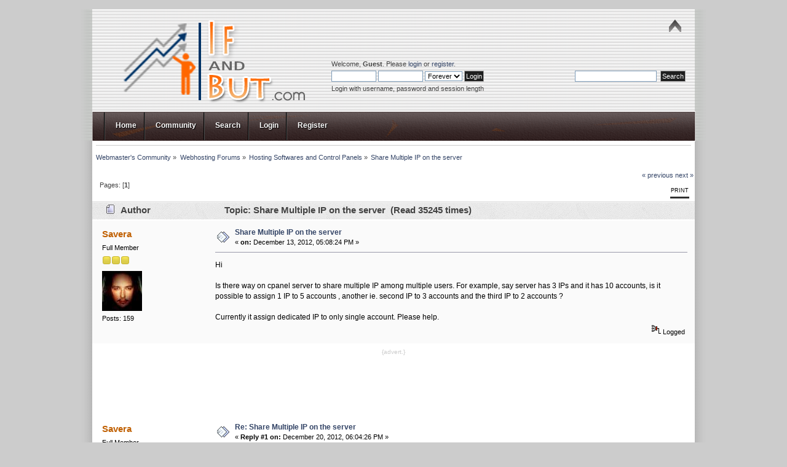

--- FILE ---
content_type: text/html; charset=UTF-8
request_url: http://ifandbut.com/talk/index.php?topic=484.0;prev_next=next
body_size: 24329
content:
<!DOCTYPE html PUBLIC "-//W3C//DTD XHTML 1.0 Transitional//EN" "http://www.w3.org/TR/xhtml1/DTD/xhtml1-transitional.dtd">
<html xmlns="http://www.w3.org/1999/xhtml" xmlns:fb="http://www.facebook.com/2008/fbml">
<head>
	<link rel="stylesheet" type="text/css" href="http://ifandbut.com/talk/Themes/Dhari/css/index.css?fin20" />
	<link rel="stylesheet" type="text/css" href="http://ifandbut.com/talk/Themes/default/css/webkit.css" />
	<script type="text/javascript" src="http://ajax.googleapis.com/ajax/libs/jquery/1.5.2/jquery.min.js"></script>
	<script type="text/javascript" src="http://ifandbut.com/talk/Themes/default/scripts/script.js?fin20"></script>
	<script type="text/javascript" src="http://ifandbut.com/talk/Themes/Dhari/scripts/theme.js?fin20"></script>
	<script type="text/javascript"><!-- // --><![CDATA[
		var smf_theme_url = "http://ifandbut.com/talk/Themes/Dhari";
		var smf_default_theme_url = "http://ifandbut.com/talk/Themes/default";
		var smf_images_url = "http://ifandbut.com/talk/Themes/Dhari/images";
		var smf_scripturl = "http://ifandbut.com/talk/index.php?PHPSESSID=0l5s9d442slu9g7p1l5k82oeh7&amp;";
		var smf_iso_case_folding = false;
		var smf_charset = "UTF-8";
		var ajax_notification_text = "Loading...";
		var ajax_notification_cancel_text = "Cancel";
	// ]]></script>
	<meta http-equiv="Content-Type" content="text/html; charset=UTF-8" />
	<meta name="description" content="Share Multiple IP on the server" />
	<meta name="keywords" content="webmaster, website development, administration, webserver, programming, webhosting, web advice, domain name, registration, web business, ecommerce" />
	<title>Share Multiple IP on the server</title>
		<meta property="og:type" content="article" /><meta property="og:image" content="http://ifandbut.com/talk/Themes/iandb/images/fbshare.png" /><meta property="og:site_name" content="Webmaster's Community" />
			  <meta property="og:title" content="Share Multiple IP on the server" />
  			  <meta property="fb:admins" content="142351422513543" /><meta property="og:url" content="http://ifandbut.com/talk/index.php?PHPSESSID=0l5s9d442slu9g7p1l5k82oeh7&amp;topic=542.0" />
	<meta name="robots" content="noindex" />
	<link rel="canonical" href="http://ifandbut.com/talk/index.php?topic=542.0" />
	<link rel="help" href="http://ifandbut.com/talk/index.php?PHPSESSID=0l5s9d442slu9g7p1l5k82oeh7&amp;action=help" />
	<link rel="search" href="http://ifandbut.com/talk/index.php?PHPSESSID=0l5s9d442slu9g7p1l5k82oeh7&amp;action=search" />
	<link rel="contents" href="http://ifandbut.com/talk/index.php?PHPSESSID=0l5s9d442slu9g7p1l5k82oeh7&amp;" />
	<link rel="icon" href="http://ifandbut.com/talk/Themes/Dhari/images/favicon.ico" type="image/x-icon" />
	<link rel="shortcut icon" href="http://ifandbut.com/talk/Themes/Dhari/images/favicon.ico" type="image/x-icon" />
	<link rel="alternate" type="application/rss+xml" title="Webmaster's Community - RSS" href="http://feeds.ifandbut.com/ifandbut" />
	<link rel="prev" href="http://ifandbut.com/talk/index.php?PHPSESSID=0l5s9d442slu9g7p1l5k82oeh7&amp;topic=542.0;prev_next=prev" />
	<link rel="next" href="http://ifandbut.com/talk/index.php?PHPSESSID=0l5s9d442slu9g7p1l5k82oeh7&amp;topic=542.0;prev_next=next" />
	<link rel="index" href="http://ifandbut.com/talk/index.php?PHPSESSID=0l5s9d442slu9g7p1l5k82oeh7&amp;board=2.0" />
	<script type="text/javascript">

  var _gaq = _gaq || [];
  _gaq.push(['_setAccount', 'UA-19902905-6']);
  _gaq.push(['_trackPageview']);

  (function() {
    var ga = document.createElement('script'); ga.type = 'text/javascript'; ga.async = true;
    ga.src = ('https:' == document.location.protocol ? 'https://ssl' : 'http://www') + '.google-analytics.com/ga.js';
    var s = document.getElementsByTagName('script')[0]; s.parentNode.insertBefore(ga, s);
  })();

</script>
</head>
<body>
<div id="wrapper" style="width: 1020px">
	<div id="header"><div class="frame">
		<div id="top_section">
			<h1 class="forumtitle">
				<a href="http://ifandbut.com/talk/index.php?PHPSESSID=0l5s9d442slu9g7p1l5k82oeh7&amp;"><img src="http://ifandbut.com/talk/Themes/iandb/images/ifandbut.png" alt="Webmaster's Community" /></a>
			</h1><span style="float: right; margin-top: 10px;"><div id="fb-root"></div>
<script>
  window.fbAsyncInit = function() {
    FB.init({appId: '100002292717163', status: true, cookie: true,
             xfbml: true});
  };
  (function() {
    var e = document.createElement('script'); e.async = true;
    e.src = document.location.protocol +
      '//connect.facebook.net/en_US/all.js';
    document.getElementById('fb-root').appendChild(e);
  }());
</script>
			<fb:like send="false" layout="button_count" width="100" show_faces="false" font=""></fb:like></span>
			<img id="upshrink" src="http://ifandbut.com/talk/Themes/Dhari/images/upshrink.png" alt="*" title="Shrink or expand the header." style="display: none;" />
		</div>
		<div id="upper_section" class="middletext">
			<div class="user">
				<script type="text/javascript" src="http://ifandbut.com/talk/Themes/default/scripts/sha1.js"></script>
				<form id="guest_form" action="http://ifandbut.com/talk/index.php?PHPSESSID=0l5s9d442slu9g7p1l5k82oeh7&amp;action=login2" method="post" accept-charset="UTF-8"  onsubmit="hashLoginPassword(this, '88680b7f6f95f61bc79f5050be8e67fd');">
					<div class="info">Welcome, <strong>Guest</strong>. Please <a href="http://ifandbut.com/talk/index.php?PHPSESSID=0l5s9d442slu9g7p1l5k82oeh7&amp;action=login">login</a> or <a href="http://ifandbut.com/talk/index.php?PHPSESSID=0l5s9d442slu9g7p1l5k82oeh7&amp;action=register">register</a>.</div>
					<input type="text" name="user" size="10" class="input_text" />
					<input type="password" name="passwrd" size="10" class="input_password" />
					<select name="cookielength">
						<option value="60">1 Hour</option>
						<option value="1440">1 Day</option>
						<option value="10080">1 Week</option>
						<option value="43200">1 Month</option>
						<option value="-1" selected="selected">Forever</option>
					</select>
					<input type="submit" value="Login" class="button_submit" /><br />
					<div class="info">Login with username, password and session length</div>
					<input type="hidden" name="hash_passwrd" value="" />
				</form>
			</div>
			<div class="news normaltext">
				<form id="search_form" action="http://ifandbut.com/talk/index.php?PHPSESSID=0l5s9d442slu9g7p1l5k82oeh7&amp;action=search2" method="post" accept-charset="UTF-8">
					<input type="text" name="search" value="" class="input_text" />&nbsp;
					<input type="submit" name="submit" value="Search" class="button_submit" />
					<input type="hidden" name="advanced" value="0" />
					<input type="hidden" name="topic" value="542" /></form>
			</div>
		</div>
		<br class="clear" />
		<script type="text/javascript"><!-- // --><![CDATA[
			var oMainHeaderToggle = new smc_Toggle({
				bToggleEnabled: true,
				bCurrentlyCollapsed: false,
				aSwappableContainers: [
					'upper_section'
				],
				aSwapImages: [
					{
						sId: 'upshrink',
						srcExpanded: smf_images_url + '/upshrink.png',
						altExpanded: 'Shrink or expand the header.',
						srcCollapsed: smf_images_url + '/upshrink2.png',
						altCollapsed: 'Shrink or expand the header.'
					}
				],
				oThemeOptions: {
					bUseThemeSettings: false,
					sOptionName: 'collapse_header',
					sSessionVar: 'a7e981fbc02f',
					sSessionId: '88680b7f6f95f61bc79f5050be8e67fd'
				},
				oCookieOptions: {
					bUseCookie: true,
					sCookieName: 'upshrink'
				}
			});
		// ]]></script>
		<div id="main_menu">
			<ul class="dropmenu" id="menu_nav">
				<li id="button_home">
					<a class="firstlevel" href="http://ifandbut.com/">
						<span class="last firstlevel">Home</span>
					</a>
				</li>
				<li id="button_forum">
					<a class="active firstlevel" href="http://ifandbut.com/talk/index.php?PHPSESSID=0l5s9d442slu9g7p1l5k82oeh7&amp;">
						<span class="firstlevel">Community</span>
					</a>
				</li>
				<li id="button_search">
					<a class="firstlevel" href="http://ifandbut.com/talk/index.php?PHPSESSID=0l5s9d442slu9g7p1l5k82oeh7&amp;action=search">
						<span class="firstlevel">Search</span>
					</a>
				</li>
				<li id="button_login">
					<a class="firstlevel" href="http://ifandbut.com/talk/index.php?PHPSESSID=0l5s9d442slu9g7p1l5k82oeh7&amp;action=login">
						<span class="firstlevel">Login</span>
					</a>
				</li>
				<li id="button_register">
					<a class="firstlevel" href="http://ifandbut.com/talk/index.php?PHPSESSID=0l5s9d442slu9g7p1l5k82oeh7&amp;action=register">
						<span class="last firstlevel">Register</span>
					</a>
				</li>
			</ul>
		</div>
		<br class="clear" />
	</div></div>
	<div id="content_section"><div class="frame">
		<div id="main_content_section">
	<div class="navigate_section">
		<ul>
			<li>
				<a href="http://ifandbut.com/talk/index.php?PHPSESSID=0l5s9d442slu9g7p1l5k82oeh7&amp;"><span>Webmaster's Community</span></a> &#187;
			</li>
			<li>
				<a href="http://ifandbut.com/talk/index.php?PHPSESSID=0l5s9d442slu9g7p1l5k82oeh7&amp;#c2"><span>Webhosting Forums</span></a> &#187;
			</li>
			<li>
				<a href="http://ifandbut.com/talk/index.php?PHPSESSID=0l5s9d442slu9g7p1l5k82oeh7&amp;board=2.0"><span>Hosting Softwares and Control Panels</span></a> &#187;
			</li>
			<li class="last">
				<a href="http://ifandbut.com/talk/index.php?PHPSESSID=0l5s9d442slu9g7p1l5k82oeh7&amp;topic=542.0"><span>Share Multiple IP on the server</span></a>
			</li>
		</ul>
	</div>
			<a id="top"></a>
			<a id="msg1708"></a>
			<div class="pagesection">
				<div class="nextlinks"><a href="http://ifandbut.com/talk/index.php?PHPSESSID=0l5s9d442slu9g7p1l5k82oeh7&amp;topic=542.0;prev_next=prev#new">&laquo; previous</a> <a href="http://ifandbut.com/talk/index.php?PHPSESSID=0l5s9d442slu9g7p1l5k82oeh7&amp;topic=542.0;prev_next=next#new">next &raquo;</a></div>
		<div class="buttonlist floatright">
			<ul>
				<li><a class="button_strip_print" href="http://ifandbut.com/talk/index.php?PHPSESSID=0l5s9d442slu9g7p1l5k82oeh7&amp;action=printpage;topic=542.0" rel="new_win nofollow"><span class="last">Print</span></a></li>
			</ul>
		</div>
				<div class="pagelinks floatleft">Pages: [<strong>1</strong>] </div>
			</div>
			<div id="forumposts">
				<div class="cat_bar">
					<h3 class="catbg">
						<img src="http://ifandbut.com/talk/Themes/Dhari/images/topic/normal_post.gif" align="bottom" alt="" />
						<span id="author">Author</span>
						Topic: Share Multiple IP on the server &nbsp;(Read 35245 times)
					</h3>
				</div>
				<form action="http://ifandbut.com/talk/index.php?PHPSESSID=0l5s9d442slu9g7p1l5k82oeh7&amp;action=quickmod2;topic=542.0" method="post" accept-charset="UTF-8" name="quickModForm" id="quickModForm" style="margin: 0;" onsubmit="return oQuickModify.bInEditMode ? oQuickModify.modifySave('88680b7f6f95f61bc79f5050be8e67fd', 'a7e981fbc02f') : false">
				<div class="windowbg">
					<span class="topslice"><span></span></span>
					<div class="post_wrapper">
						<div class="poster">
							<h4>
								<a href="http://ifandbut.com/talk/index.php?PHPSESSID=0l5s9d442slu9g7p1l5k82oeh7&amp;action=profile;u=31" title="View the profile of Savera">Savera</a>
							</h4>
							<ul class="reset smalltext" id="msg_1708_extra_info">
								<li class="postgroup">Full Member</li>
								<li class="stars"><img src="http://ifandbut.com/talk/Themes/Dhari/images/star.gif" alt="*" /><img src="http://ifandbut.com/talk/Themes/Dhari/images/star.gif" alt="*" /><img src="http://ifandbut.com/talk/Themes/Dhari/images/star.gif" alt="*" /></li>
								<li class="avatar">
									<a href="http://ifandbut.com/talk/index.php?PHPSESSID=0l5s9d442slu9g7p1l5k82oeh7&amp;action=profile;u=31">
										<img class="avatar" src="http://ifandbut.com/talk/avatars/Musicians/Korn.jpg" alt="" />
									</a>
								</li>
								<li class="postcount">Posts: 159</li>
								<li class="profile">
									<ul>
									</ul>
								</li>
							</ul>
						</div>
						<div class="postarea">
							<div class="flow_hidden">
								<div class="keyinfo">
									<div class="messageicon">
										<img src="http://ifandbut.com/talk/Themes/Dhari/images/post/xx.gif" alt="" />
									</div>
									<h5 id="subject_1708">
										<a href="http://ifandbut.com/talk/index.php?PHPSESSID=0l5s9d442slu9g7p1l5k82oeh7&amp;topic=542.msg1708#msg1708" rel="nofollow">Share Multiple IP on the server</a>
									</h5>
									<div class="smalltext">&#171; <strong> on:</strong> December 13, 2012, 05:08:24 PM &#187;</div>
									<div id="msg_1708_quick_mod"></div>
								</div>
							</div>
							<div class="post">
								<div class="inner" id="msg_1708"><div style="float:right;margin:5px">
								<fb:like href="http://ifandbut.com/talk/index.php?PHPSESSID=0l5s9d442slu9g7p1l5k82oeh7&amp;topic=542.0" send="true" width="300" show_faces="true" font=""></fb:like>
							</div>Hi<br /><br />Is there way on cpanel server to share multiple IP among multiple users. For example, say server has 3 IPs and it has 10 accounts, is it possible to assign 1 IP to 5 accounts , another ie. second IP to 3 accounts and the third IP to 2 accounts ?<br /><br />Currently it assign dedicated IP to only single account. Please help.</div>
							</div>
						</div>
						<div class="moderatorbar">
							<div class="smalltext modified" id="modified_1708">
							</div>
							<div class="smalltext reportlinks">
								<img src="http://ifandbut.com/talk/Themes/Dhari/images/ip.gif" alt="" />
								Logged
							</div>
						</div>
					</div>
					<span class="botslice"><span></span></span>
				</div>
				<hr class="post_separator" /><div class="midcenter">
						<div>
						<div class="advert">{advert.}</div>
						<script type="text/javascript"><!-- 
						google_ad_client = "ca-pub-4900474393457170"; google_ad_slot = "7269983297"; google_ad_width = 728; google_ad_height = 90; //--> 
						</script><script type="text/javascript" src="http://pagead2.googlesyndication.com/pagead/show_ads.js"></script>
						</div>
				</div>
				<a id="msg1726"></a><a id="new"></a>
				<div class="windowbg2">
					<span class="topslice"><span></span></span>
					<div class="post_wrapper">
						<div class="poster">
							<h4>
								<a href="http://ifandbut.com/talk/index.php?PHPSESSID=0l5s9d442slu9g7p1l5k82oeh7&amp;action=profile;u=31" title="View the profile of Savera">Savera</a>
							</h4>
							<ul class="reset smalltext" id="msg_1726_extra_info">
								<li class="postgroup">Full Member</li>
								<li class="stars"><img src="http://ifandbut.com/talk/Themes/Dhari/images/star.gif" alt="*" /><img src="http://ifandbut.com/talk/Themes/Dhari/images/star.gif" alt="*" /><img src="http://ifandbut.com/talk/Themes/Dhari/images/star.gif" alt="*" /></li>
								<li class="avatar">
									<a href="http://ifandbut.com/talk/index.php?PHPSESSID=0l5s9d442slu9g7p1l5k82oeh7&amp;action=profile;u=31">
										<img class="avatar" src="http://ifandbut.com/talk/avatars/Musicians/Korn.jpg" alt="" />
									</a>
								</li>
								<li class="postcount">Posts: 159</li>
								<li class="profile">
									<ul>
									</ul>
								</li>
							</ul>
						</div>
						<div class="postarea">
							<div class="flow_hidden">
								<div class="keyinfo">
									<div class="messageicon">
										<img src="http://ifandbut.com/talk/Themes/Dhari/images/post/xx.gif" alt="" />
									</div>
									<h5 id="subject_1726">
										<a href="http://ifandbut.com/talk/index.php?PHPSESSID=0l5s9d442slu9g7p1l5k82oeh7&amp;topic=542.msg1726#msg1726" rel="nofollow">Re: Share Multiple IP on the server</a>
									</h5>
									<div class="smalltext">&#171; <strong>Reply #1 on:</strong> December 20, 2012, 06:04:26 PM &#187;</div>
									<div id="msg_1726_quick_mod"></div>
								</div>
							</div>
							<div class="post">
								<div class="inner" id="msg_1726">Nvermind, I figured out myself, if anyone else need this&nbsp; then the solution is to create a reseller, assign him that IP and then make sure it is its IP set as shared then user created by this reseller will have that IP. All this can be done from &quot;Reseller Center&quot; in WHM.</div>
							</div>
						</div>
						<div class="moderatorbar">
							<div class="smalltext modified" id="modified_1726">
							</div>
							<div class="smalltext reportlinks">
								<img src="http://ifandbut.com/talk/Themes/Dhari/images/ip.gif" alt="" />
								Logged
							</div>
						</div>
					</div>
					<span class="botslice"><span></span></span>
				</div>
				<hr class="post_separator" />
				</form>
			</div>
			<a id="lastPost"></a>
			<div class="pagesection">
				
		<div class="buttonlist floatright">
			<ul>
				<li><a class="button_strip_print" href="http://ifandbut.com/talk/index.php?PHPSESSID=0l5s9d442slu9g7p1l5k82oeh7&amp;action=printpage;topic=542.0" rel="new_win nofollow"><span class="last">Print</span></a></li>
			</ul>
		</div>
				<div class="pagelinks floatleft">Pages: [<strong>1</strong>] </div>
				<div class="nextlinks_bottom"><a href="http://ifandbut.com/talk/index.php?PHPSESSID=0l5s9d442slu9g7p1l5k82oeh7&amp;topic=542.0;prev_next=prev#new">&laquo; previous</a> <a href="http://ifandbut.com/talk/index.php?PHPSESSID=0l5s9d442slu9g7p1l5k82oeh7&amp;topic=542.0;prev_next=next#new">next &raquo;</a></div>
			</div>
	<div class="navigate_section">
		<ul>
			<li>
				<a href="http://ifandbut.com/talk/index.php?PHPSESSID=0l5s9d442slu9g7p1l5k82oeh7&amp;"><span>Webmaster's Community</span></a> &#187;
			</li>
			<li>
				<a href="http://ifandbut.com/talk/index.php?PHPSESSID=0l5s9d442slu9g7p1l5k82oeh7&amp;#c2"><span>Webhosting Forums</span></a> &#187;
			</li>
			<li>
				<a href="http://ifandbut.com/talk/index.php?PHPSESSID=0l5s9d442slu9g7p1l5k82oeh7&amp;board=2.0"><span>Hosting Softwares and Control Panels</span></a> &#187;
			</li>
			<li class="last">
				<a href="http://ifandbut.com/talk/index.php?PHPSESSID=0l5s9d442slu9g7p1l5k82oeh7&amp;topic=542.0"><span>Share Multiple IP on the server</span></a>
			</li>
		</ul>
	</div>
			<div id="moderationbuttons"></div>
			<div class="plainbox" id="display_jump_to">&nbsp;</div>
		<br class="clear" />
				<script type="text/javascript" src="http://ifandbut.com/talk/Themes/default/scripts/topic.js"></script>
				<script type="text/javascript"><!-- // --><![CDATA[
					if ('XMLHttpRequest' in window)
					{
						var oQuickModify = new QuickModify({
							sScriptUrl: smf_scripturl,
							bShowModify: true,
							iTopicId: 542,
							sTemplateBodyEdit: '\n\t\t\t\t\t\t\t\t<div id="quick_edit_body_container" style="width: 90%">\n\t\t\t\t\t\t\t\t\t<div id="error_box" style="padding: 4px;" class="error"><' + '/div>\n\t\t\t\t\t\t\t\t\t<textarea class="editor" name="message" rows="12" style="width: 100%; margin-bottom: 10px;" tabindex="1">%body%<' + '/textarea><br />\n\t\t\t\t\t\t\t\t\t<input type="hidden" name="a7e981fbc02f" value="88680b7f6f95f61bc79f5050be8e67fd" />\n\t\t\t\t\t\t\t\t\t<input type="hidden" name="topic" value="542" />\n\t\t\t\t\t\t\t\t\t<input type="hidden" name="msg" value="%msg_id%" />\n\t\t\t\t\t\t\t\t\t<div class="righttext">\n\t\t\t\t\t\t\t\t\t\t<input type="submit" name="post" value="Save" tabindex="2" onclick="return oQuickModify.modifySave(\'88680b7f6f95f61bc79f5050be8e67fd\', \'a7e981fbc02f\');" accesskey="s" class="button_submit" />&nbsp;&nbsp;<input type="submit" name="cancel" value="Cancel" tabindex="3" onclick="return oQuickModify.modifyCancel();" class="button_submit" />\n\t\t\t\t\t\t\t\t\t<' + '/div>\n\t\t\t\t\t\t\t\t<' + '/div>',
							sTemplateSubjectEdit: '<input type="text" style="width: 90%;" name="subject" value="%subject%" size="80" maxlength="80" tabindex="4" class="input_text" />',
							sTemplateBodyNormal: '%body%',
							sTemplateSubjectNormal: '<a hr'+'ef="http://ifandbut.com/talk/index.php?PHPSESSID=0l5s9d442slu9g7p1l5k82oeh7&amp;'+'?topic=542.msg%msg_id%#msg%msg_id%" rel="nofollow">%subject%<' + '/a>',
							sTemplateTopSubject: 'Topic: %subject% &nbsp;(Read 35245 times)',
							sErrorBorderStyle: '1px solid red'
						});

						aJumpTo[aJumpTo.length] = new JumpTo({
							sContainerId: "display_jump_to",
							sJumpToTemplate: "<label class=\"smalltext\" for=\"%select_id%\">Jump to:<" + "/label> %dropdown_list%",
							iCurBoardId: 2,
							iCurBoardChildLevel: 0,
							sCurBoardName: "Hosting Softwares and Control Panels",
							sBoardChildLevelIndicator: "==",
							sBoardPrefix: "=> ",
							sCatSeparator: "-----------------------------",
							sCatPrefix: "",
							sGoButtonLabel: "go"
						});

						aIconLists[aIconLists.length] = new IconList({
							sBackReference: "aIconLists[" + aIconLists.length + "]",
							sIconIdPrefix: "msg_icon_",
							sScriptUrl: smf_scripturl,
							bShowModify: true,
							iBoardId: 2,
							iTopicId: 542,
							sSessionId: "88680b7f6f95f61bc79f5050be8e67fd",
							sSessionVar: "a7e981fbc02f",
							sLabelIconList: "Message Icon",
							sBoxBackground: "transparent",
							sBoxBackgroundHover: "#ffffff",
							iBoxBorderWidthHover: 1,
							sBoxBorderColorHover: "#adadad" ,
							sContainerBackground: "#ffffff",
							sContainerBorder: "1px solid #adadad",
							sItemBorder: "1px solid #ffffff",
							sItemBorderHover: "1px dotted gray",
							sItemBackground: "transparent",
							sItemBackgroundHover: "#e0e0f0"
						});
					}
				// ]]></script>
		</div>
	</div></div>
	<div id="footer_section"><div class="frame">
			<ul class="reset">
			<li>
			<span class="smalltext" style="display: inline; visibility: visible; font-family: Verdana, Arial, sans-serif;"><a href="http://ifandbut.com/talk/index.php?PHPSESSID=0l5s9d442slu9g7p1l5k82oeh7&amp;action=credits" title="Simple Machines Forum" target="_blank" class="new_win">SMF 2.0.13</a> |
 <a href="http://www.simplemachines.org/about/smf/license.php" title="License" target="_blank" class="new_win">SMF &copy; 2016</a>, <a href="http://www.simplemachines.org" title="Simple Machines" target="_blank" class="new_win">Simple Machines</a>
			</span></li>
			<li><a id="button_rss" href="http://ifandbut.com/talk/index.php?PHPSESSID=0l5s9d442slu9g7p1l5k82oeh7&amp;action=.xml;type=rss" class="new_win"><span>RSS</span></a></li>
			<li><a id="button_wap2" href="http://ifandbut.com/talk/index.php?PHPSESSID=0l5s9d442slu9g7p1l5k82oeh7&amp;wap2" class="new_win"><span>WAP2</span></a></li>
		</ul>		<p>Page created in 0.316 seconds with 21 queries.</p>
	</div></div>
</div>
<script type="text/javascript">
  	    window.onload= function () {
	            setTimeout("delay()", 2500);
	            return false
	        };
		function delay(){
			 $('#welcome')
			 .bPopup({fadeSpeed:'slow', modal:false, position:[275,10]}); 
		}

</script>
<div id="welcome">
    <a class="bClose" title="Click to close">X</a>
		<h2>Do you know?</h2>
		<div class="w_inner">Just make posts in this community and win .com / .org / .net domain name free. <br /><a href="http://ifandbut.com/talk/index.php?PHPSESSID=0l5s9d442slu9g7p1l5k82oeh7&amp;topic=57.0">Know more..</a></div>
		<div id="join_now"><a class="shadow roundit" href="http://ifandbut.com/talk/index.php?PHPSESSID=0l5s9d442slu9g7p1l5k82oeh7&amp;action=register">Join Now!</a></div>
   </div>
	</div> <!-- wraaper --> 
	<div id="bottom">
		<div class="floatleft">
			<ul class="reset">
				<li class="copyright"><span>Copyright &copy; <script type="text/javascript"><!-- var currentTime = new Date();var year = currentTime.getFullYear();document.write(year); --></script> </span><strong><a href="http://ifandbut.com/talk/index.php?PHPSESSID=0l5s9d442slu9g7p1l5k82oeh7&amp;" title="copyright">Webmaster's Community - IfandBut.com</a></strong></li> 
			</ul>
		</div>

		<div class="floatright">
			<ul class="reset">
				<li><a href="http://ifandbut.com/privacy.php" rel="nofollow">Privacy Policy</a></li>
				<li><a href="http://ifandbut.com/terms.php" rel="nofollow">Terms</a></li>
				<li><a href="#" rel="nofollow">Advertise</a></li>
				<li><a href="http://ifandbut.com/contact.php" rel="nofollow">Contact us</a></li>
				<li><a href="#" rel="nofollow">Top</a></li>
			</ul>
		</div>
	</div>
	<div class="cp_info">
	</div><div><a href="http://www.ifandbut.com/processingsuspensio.php"><!-- anything --></a></div>
</body></html>

--- FILE ---
content_type: text/html; charset=utf-8
request_url: https://www.google.com/recaptcha/api2/aframe
body_size: 267
content:
<!DOCTYPE HTML><html><head><meta http-equiv="content-type" content="text/html; charset=UTF-8"></head><body><script nonce="zdxgFPNI1SFIWV3bekUXog">/** Anti-fraud and anti-abuse applications only. See google.com/recaptcha */ try{var clients={'sodar':'https://pagead2.googlesyndication.com/pagead/sodar?'};window.addEventListener("message",function(a){try{if(a.source===window.parent){var b=JSON.parse(a.data);var c=clients[b['id']];if(c){var d=document.createElement('img');d.src=c+b['params']+'&rc='+(localStorage.getItem("rc::a")?sessionStorage.getItem("rc::b"):"");window.document.body.appendChild(d);sessionStorage.setItem("rc::e",parseInt(sessionStorage.getItem("rc::e")||0)+1);localStorage.setItem("rc::h",'1768993722412');}}}catch(b){}});window.parent.postMessage("_grecaptcha_ready", "*");}catch(b){}</script></body></html>

--- FILE ---
content_type: text/css
request_url: http://ifandbut.com/talk/Themes/Dhari/css/index.css?fin20
body_size: 57247
content:
/* Styles for the general looks for the Dhari theme.

------------------------------------------------------- */



/* Normal, standard links. */

a:link, a:visited {
	color: #346;
	text-decoration: none;
}
a:hover {
	text-decoration: underline;
	cursor: pointer;
}
/* Links that open in a new window. */

a.new_win:link, a.new_win:visited {
	color: #aaa;
	text-decoration: none;
}
a.new_win:hover {
	text-decoration: underline;
}
/* Tables should show empty cells. */

table {
	empty-cells: show;
}
/* Set a fontsize that will look the same in all browsers. */

body {
	background: #CCC;
	font: 78%/130% "Verdana", "Arial", "Helvetica", sans-serif;
	margin: 0 auto;
	padding: 15px 0 0 0;
}
/* Help popups require a different styling of the body element. */

body#help_popup {
	padding: 1em;
}
/* use dark grey for the text, leaving #000 for headers etc */

body, td, th, tr {
	color: #444;
}
/* This division wraps the entire forum when a forum width is set. */

div#wrapper {
	margin: 0 auto;
	min-width: 764px;
	max-width: 2300px;
	background:url(../images/theme/wrapper-bg23.png) repeat-y top;
}
/* lets give all forms zero padding/margins */

form {
	padding: 0;
	margin: 0;
}
/* We can style the different types of input buttons to be uniform throughout different browsers and their color themes.

	.button_submit - covers input[type=submit], input[type=button], button[type=submit] and button[type=button] in all browsers

	.button_reset  - covers input[type=reset] and button[type=reset] throughout all browsers

	.input_check   - covers input[type=checkbox] throughout all browsers

	.input_radio   - covers input[type=radio] throughout all browsers

	.input_text    - covers input[type=text] throughout all browsers

	.input_file    - covers input[type=file] throughout all browsers

*/



input, button, select, textarea {
	font: 95%/115% verdana, Helvetica, sans-serif;
	color: #000;
	background:#fff;
	border: 1px solid #7f9db9;
	padding: 2px;
}
/* Select elements look horrible with the extra padding, so leave them unpadded. */

select {
	padding: 0;
}
/* Add some padding to the options instead. */

select option {
	padding: 1px;
}
/* The font size of textareas should be just a little bit larger. */

textarea {
	font: 100%/130% verdana, Helvetica, sans-serif;
}
/* Buttons should be styled a bit differently, in order to make them look more button'ish. */

.button_submit, .button_reset {
	background:#1E1E1E;
	color:#fff;
	border: 1px solid #aaa;
	cursor: pointer;
	font-weight: normal;
}
input:hover, textarea:hover, button:hover, select:hover {
	border: 1px solid #454545;
}
.button_submit:hover, .button_reset:hover {
	border: 1px solid #aaa;
	background:#664A4A;
}
input:focus, textarea:focus, button:focus, select:focus {
	border: 1px solid #454545;
}
/* All input elements that are checkboxes or radio buttons shouldn't have a border around them. */

input.input_check, input.input_radio {
	border: none;
	background: none;
}
h3.catbg input.input_check {
	margin: 9px 7px 0 7px;
}
/* Give disabled text input elements a different background color. */

input[disabled].input_text {
	background-color: #eee;
}
/* Standard horizontal rule.. ([hr], etc.) */

hr, .hrcolor {
	height: 1px;
	border: 0;
	color: #ccc;
	background-color: #ccc;
}
/* By default set the color on these tags as #000. */

h1, h2, h3, h4, h5, h6 {
	color: #000;
	font-size: 1em;
	margin: 0;
	padding: 0;
}
/* Fieldsets are used to group elements. */

fieldset {
	border: 1px solid #c4c4c4;
	padding: 1em;
	margin: 0 0 0.5em 0;
}
fieldset legend {
	font-weight: bold;
	color: #444;
}
/* No image should have a border when linked. */

a img {
	border: 0;
}
/* Define strong as bold, and em as italics */

strong {
	font-weight: bold;
}
em {
	font-style: italic;
}
/* Alternative for u tag */

.underline {
	text-decoration: underline;
}
/* Common classes to easy styling.

------------------------------------------------------- */



.floatright {
	float: right;
}
.floatleft {
	float: left;
}
.flow_auto {
	overflow: auto;
}
.flow_hidden {
	overflow: hidden;
}
.flow_hidden .windowbg, .flow_hidden .windowbg2 {
	margin-top: 2px;
}
.clear {
	clear: both;
}
.clear_left {
	clear: left;
}
.clear_right {
	clear: right;
}
/* Default font sizes: small (8pt), normal (10pt), and large (14pt). */

.smalltext, tr.smalltext th {
	font-size: 0.85em;
	font-family: verdana, sans-serif;
}
.middletext {
	font-size: 0.9em;
	line-height: 1em;
	font-family: verdana, sans-serif;
}
.normaltext {
	font-size: 1em;
	line-height: 1.2em;
}
.largetext {
	font-size: 1.4em;
}
.centertext {
	margin: 0 auto;
	text-align: center;
}
.righttext {
	margin-left: auto;
	margin-right: 0;
	text-align: right;
}
.lefttext {
	margin-left: 0;
	margin-right: auto;
	text-align: left;
}
.double_height {
	line-height: 2em;
}
/* some common padding styles */

.padding {
	padding: 0.7em;
}
.main_section, .lower_padding {
	padding-bottom: 0.5em;
}
/* a quick reset list class. */

ul.reset, ul.reset li {
	padding: 0;
	margin: 0;
	list-style: none;
}
/* Some BBC related styles.

------------------------------------------------------- */



/* A quote, perhaps from another post. */

blockquote.bbc_standard_quote, blockquote.bbc_alternate_quote {
	font-size: x-small;
	color: #000;
	line-height: 1.4em;
	background: url(../images/theme/quote.png) 0.1em 0.1em no-repeat;
	border-top: 2px solid #99A;
	border-bottom: 2px solid #99A;
	padding: 1.1em 1.4em;
	margin: 0.1em 0 0.3em 0;
	overflow: auto;
}
/* Alterate blockquote stylings */

blockquote.bbc_standard_quote {
	background-color: #d7daec;
}
blockquote.bbc_alternate_quote {
	background-color: #e7eafc;
}
/* A code block - maybe PHP ;). */

code.bbc_code {
	display: block;
	font-family: "dejavu sans mono", "monaco", "lucida console", "courier new", monospace;
	font-size: x-small;
	background: #eef;
	border-top: 2px solid #999;
	border-bottom: 2px solid #999;
	line-height: 1.5em;
	padding: 3px 1em;
	overflow: auto;
	white-space: nowrap;
	/* Show a scrollbar after about 24 lines. */

	max-height: 24em;
}
/* The "Quote:" and "Code:" header parts... */

.codeheader, .quoteheader {
	color: #666;
	font-size: x-small;
	font-weight: bold;
	padding: 0 0.3em;
}
/* For links to change the code stuff... */

.codeoperation {
	font-weight: normal;
}
/* Styling for BBC tags */

.bbc_link:link, .bbc_link:visited {
	border-bottom: 1px solid #A8B6CF;
}
.bbc_link:hover {
	text-decoration: none;
	border-bottom: 1px solid #346;
}
.bbc_size {
	line-height: 1.4em;
}
.bbc_color a {
	color: inherit;
}
.bbc_img {
	border: 0;
}
.bbc_table {
	font: inherit;
	color: inherit;
}
.bbc_table td {
	font: inherit;
	color: inherit;
	vertical-align: top;
}
.bbc_u {
	text-decoration: underline;
}
.bbc_list {
	text-align: left;
}
.bbc_tt {
	font-family: "dejavu sans mono", "monaco", "lucida console", "courier new", monospace;
}
/* Generally, those [?] icons.  This makes your cursor a help icon. */

.help {
	cursor: help;
}
/* /me uses this a lot. (emote, try typing /me in a post.) */

.meaction {
	color: red;
}
/* Highlighted text - such as search results. */

.highlight {
	font-weight: bold;
	color: #ff7200 !important;
	font-size: 1.1em;
}
/* A more discreet highlight color, for selected membergroups etc. */

.highlight2 {
	background-color: #D1E1EF;
	color: #000 !important;
}
/* Generic, mostly color-related, classes.

------------------------------------------------------- */



.titlebg, .titlebg2, tr.titlebg th, tr.titlebg td, tr.titlebg2 td {
	color: #222;
	font-family: arial, helvetica, sans-serif;
	font-size: 1.1em;
	font-weight: bold;
}
.catbg, .catbg2, tr.catbg td, tr.catbg2 td, tr.catbg th, tr.catbg2 th {
	color:#434343;
	font-family: arial, helvetica, sans-serif;
	font-size: 1.1em;
	font-weight: bold;
	background:url(../images/theme/heading-box.png) repeat-x scroll 0 0 transparent;
}
/* adjust the table versions of headers */

tr.titlebg th, tr.titlebg2 th, td.titlebg, td.titlebg2, tr.catbg th, tr.catbg2 th, td.catbg, td.catbg2 {
	padding: 0 6px;
}
tr.titlebg th a:link, tr.titlebg th a:visited, tr.titlebg2 td a:link, tr.titlebg2 td a:visited {
	color: #222;
}
tr.catbg th a:link, tr.catbg th a:visited, tr.catbg2 td a:link, tr.catbg2 td a:visited {
	color:#434343;
}
.catbg select {
	height: 1.5em;
	font-size: 0.85em;
}
/* Alternating backgrounds for posts, and several other sections of the forum. */

.windowbg, #preview_body {
	background:#fafafa;
	color: #000;
}
.windowbg2 {
	color: #000;
}
.windowbg3 {
	color: #000;
	background-color: #cacdd3;
}
/* the page navigation area */

.pagesection {
	font-size: 0.9em;
	padding: 0.2em;
	overflow: hidden;
	margin-bottom: 1px;
}
div.pagesection div.floatright input {
	margin-top: 3px;
}
.pagelinks {
	padding-left:10px;
}
/* Colors for background of posts requiring approval */

.approvebg {
	color: #000;
	background-color: #ffeaea;
}
.approvebg2 {
	color: #000;
	background-color: #fff2f2;
}
/* Color for background of *topics* requiring approval */

.approvetbg {
	color: #000;
	background-color: #e4a17c;
}
.approvetbg2 {
	color: #000;
	background-color: #f3bd9f;
}
/* Sticky topics get a different background */

.stickybg {
	background: #e8d8cf;
}
.stickybg2 {
	background: #f2e3d9;
}
/* Locked posts get a different shade, too! */

.lockedbg {
	background: #d4dce2;
	font-style: italic;
}
.lockedbg2 {
	background: #d8e1e7;
	font-style: italic;
}
/* Posts and personal messages displayed throughout the forum. */

.post, .personalmessage {
	overflow: auto;
	line-height: 1.4em;
	padding: 0.1em 0;
}
/* All the signatures used in the forum.  If your forum users use Mozilla, Opera, or Safari, you might add max-height here ;). */

.signature, .attachments {
	width: 98%;
	overflow: auto;
	clear: right;
	padding: 1em 0 3px 0;
	border-top: 1px solid #aaa;
	line-height: 1.4em;
	font-size: 0.85em;
}
.custom_fields_above_signature {
	width: 98%;
	clear: right;
	padding: 1em 0 3px 0;
	border-top: 1px solid #aaa;
	line-height: 1.4em;
	font-size: 0.85em;
}
/* Sometimes there will be an error when you post */

.error {
	color: red;
}
/* Messages that somehow need to attract the attention. */

.alert {
	color: red;
}
/* Calendar colors for birthdays, events and holidays */

.birthday {
	color: #920ac4;
}
.event {
	color: #078907;
}
.holiday {
	color: #000080;
}
/* Colors for warnings */

.warn_mute {
	color: red;
}
.warn_moderate {
	color: #ffa500;
}
.warn_watch, .success {
	color: green;
}
a.moderation_link, a.moderation_link:visited {
	color: red;
	font-weight: bold;
}
.openid_login {
	background: white url(../images/openid.gif) no-repeat;
	padding-left: 18px;
}
/* a descriptive style */

.description, .description_board, .plainbox {
	padding: 0.5em 1em;
	font-size: 0.9em;
	line-height: 1.4em;
	border: 1px solid #bbb;
	background: url(../images/theme/webbrick-2.png);
	margin: 0.2em 1px 1em 1px;
}
.description_board {
	margin: 1em 1px 0 1px;
}
/* an informative style */

.information {
	padding: 0.5em 1em;
	font-size: 0.9em;
	line-height: 1.3em;
	border: 1px solid #bbb;
	background: #f0f6f0;
	margin: 0.2em 1px 1em 1px;
}
.information p {
	padding: 1em;
	margin: 0;
}
p.para2 {
	padding: 1em 0 3.5em 0;
	margin: 0;
}
/* AJAX notification bar

------------------------------------------------------- */

#ajax_in_progress {
	background: url(../images/theme/loadingbar.png) repeat-x;
	color: #f96f00;
	text-align: center;
	font-size: 16pt;
	padding: 8px;
	width: 100%;
	height: 66px;
	line-height: 25px;
	position: fixed;
	top: 0;
	left: 0;
}
#ajax_in_progress a {
	color: orange;
	text-decoration: underline;
	font-size: smaller;
	float: right;
	margin-right: 20px;
}
/* Lists with settings use these a lot.

------------------------------------------------------- */

dl.settings {
	clear: right;
	overflow: auto;
	margin: 0 0 10px 0;
	padding: 0;
}
dl.settings dt {
	width: 40%;
	float: left;
	margin: 0 0 10px 0;
	padding: 0;
	clear: both;
}
dl.settings dt.settings_title {
	width: 100%;
	float: none;
	margin: 0 0 10px 0;
	padding: 5px 0 0 0;
	font-weight: bold;
	clear: both;
}
dl.settings dt.windowbg {
	width: 98%;
	float: left;
	margin: 0 0 3px 0;
	padding: 0 0 5px 0;
	clear: both;
}
dl.settings dd {
	width: 56%;
	float: right;
	overflow: auto;
	margin: 0 0 3px 0;
	padding: 0;
}
dl.settings img {
	margin: 0 10px 0 0;
}
/* help icons */

dl.settings dt a img {
	position: relative;
	top: 2px;
}
/* Styles for rounded headers.

------------------------------------------------------- */

h3.catbg, h3.catbg2, h3.titlebg, h4.titlebg, h4.catbg {
	/*overflow: hidden;*/

	height: 31px;
	line-height: 31px;
	font-size: 1.2em;
	font-weight: bold;
}
h3.catbg a:link, h3.catbg a:visited, h4.catbg a:link, h4.catbg a:visited, h3.catbg, .table_list tbody.header td, .table_list tbody.header td a {
	color: #434343;
}
h3.catbg2 a, h3.catbg2 {
	color: #feb;
}
h3.catbg a:hover, h4.catbg a:hover, .table_list tbody.header td a:hover {
	color:#EA5F38;
	text-decoration: none;
}
h3.catbg2 a:hover {
	color: #fff;
	text-decoration: none;
}
h3.titlebg a, h3.titlebg, h4.titlebg, h4.titlebg a {
	color: #222;
}
h3.titlebg a:hover, h4.titlebg a:hover {
	color: #53616f;
	text-decoration: none;
}
h3.catbg img.icon, h4.titlebg img.icon {
	vertical-align: middle;
	margin: -2px 5px 0 0;
}
h4.catbg a.toggle img {
	vertical-align: middle;
	margin: -2px 5px 0 5px;
}
h4.catbg, h4.catbg2, h3.catbg, h3.catbg2, .table_list tbody.header td.catbg {
	padding-right: 10px;
	padding-left: 10px;
}
h4.titlebg, h3.titlebg {
	padding-right: 9px;
}
h4.titlebg img.icon {
	float: left;
	margin: 5px 8px 0 0;
}
div.cat_bar {
	background: url(../images/theme/heading-box.png) repeat-x scroll 0 0 transparent;
	padding-left: 9px;
	height: 31px;
	overflow: hidden;
	margin-bottom: 5px;
}
div.title_bar {
	background:url(../images/theme/widget-title-bg.png) repeat-x scroll 0 0;
	padding-left: 9px;
	-moz-border-radius: 8px;
	border-radius: 8px;
	height: 31px;
	overflow: hidden;
	margin: 5px;
}
/* rounded bars needs a different background here */



div.roundframe div.cat_bar {
	margin-top:3px;
}
div.roundframe div.cat_bar h3.catbg {
}
div.title_barIC {
	background: url(../images/theme/widget-title-bg.png) repeat-x scroll 0 0 transparent;
	padding-left: 9px;
	-moz-box-shadow: 0 0 5px 1px #ccc;
	-webkit-box-shadow: 0 0 5px 5px#ccc;
	box-shadow: 0 0 5px 5px #ccc;
	height: 31px;
	overflow: hidden;
	margin-bottom: 1px;
}
div.title_barIC h4.titlebg {
/*background: url(../images/theme/main_block.png) no-repeat 100% -120px;*/

}
#upshrinkHeaderIC p.pminfo {
	margin: 0;
	padding: 0.5em;
}
img#upshrink_ic, img#newsupshrink {
	float: right;
	margin: 10px 5px 0 0;
}
table.table_list a.unreadlink, table.table_list a.collapse {
	float: right;
}
table.table_list a.collapse {
	margin: 10px 5px 0 1em;
	height: 31px;
	line-height: 31px;
}
/* The half-round header bars for some tables. */

.table_grid tr.catbg, .table_grid tr.titlebg {
	font-size: 0.95em;
	border-bottom: 1px solid #fff;
}
.table_grid tr.catbg th, .table_grid tr.titlebg th {
	height: 28px;
	line-height: 28px;
}
tr.catbg th.first_th {
/*background: #a7b9cd url(../images/theme/main_block.png) no-repeat 0 -280px;*/

}
tr.catbg th.last_th {
/*background: #a7b9cd url(../images/theme/main_block.png) no-repeat 100% -280px;*/

}
tr.titlebg th.first_th {
/*background: #e3e9ef url(../images/theme/main_block.png) no-repeat 0 -380px;*/

	

}
tr.titlebg th.last_th {
/*background: #e3e9ef url(../images/theme/main_block.png) no-repeat 100% -380px;*/

	

}
.table_grid th.last_th input {
	margin: 0 2px;
}
.table_grid th.lefttext {
	padding: 0 0.7em;
}
/* a general table class */

table.table_grid {
	border-collapse: collapse;
	margin-top: 0.1em;
}
table.table_grid td {
	padding: 3px;
	border-bottom: 1px solid #fff;
	border-right: 1px solid #fff;
}
/* GenericList */

.additional_row {
	padding:5px;
}
table.table_grid thead tr.catbg th {
	white-space: nowrap;
}
/* table_grid styles for Profile > Show Permissions. */

#permissions table.table_grid td {
	padding: 0.4em 0.8em;
	cursor: default;
}
/* Common styles used to add corners to divisions.

------------------------------------------------------- */

.windowbg span.topslice {
	display: block;
	padding-left: 20px;
}
.windowbg span.topslice span {
	display: block;
	height: 11px;
}
.windowbg span.botslice {
	display: block;
	padding-left: 20px;
	font-size: 5px;
	line-height: 5px;
	margin-bottom: 0.2em;
}
.windowbg span.botslice span {
	display: block;
	height: 11px;
}
.windowbg2 span.topslice {
	display: block;
	padding-left: 20px;
}
.windowbg2 span.topslice span {
	display: block;
	height: 11px;
}
.windowbg2 span.botslice {
	display: block;
	padding-left: 20px;
	font-size: 5px;
	line-height: 5px;
	margin-bottom: 0.2em;
}
.windowbg2 span.botslice span {
	height: 11px;
}
.approvebg span.topslice {
	display: block;
	padding-left: 20px;
	background: #eee;
}
.approvebg span.topslice span {
	display: block;
	background: #eee;
	height: 11px;
}
.approvebg span.botslice {
	display: block;
	padding-left: 20px;
	background: #eee;
	margin-bottom: 0.2em;
}
.approvebg span.botslice span {
	display: block;
	background: #eee;
	height: 11px;
}
.postbg {
	border-left: 1px solid #7f7f7f;
	border-right: 1px solid #7f7f7f;
}
/* Used for sections that need somewhat larger corners.

----------------------------------------------------------- */

.roundframe {
	padding: 5px;
	background:url(../images/theme/webbrick-2.png)repeat-x;
	-moz-border-radius: 8px;
    -webkit-border-radius: 8px;
    border-radius: 8px;
	background-color:#cccacb;
	margin:5px;
	border:1px solid #B9B9B9;
}
.roundframe dl, .roundframe dt, .roundframe p {
	margin: 0;
}
.roundframe p {
	padding: 0.5em;
}
span.upperframe {
	padding: 0;
	display: block;
	padding-left: 20px;
}
span.upperframe span {
	padding: 0;
	height: 12px;
	display: block;
}
span.lowerframe {
	padding: 0;
	display: block;
	padding-left: 20px;
}
span.lowerframe span {
	padding: 0;
	display: block;
}
/* The main content area.

------------------------------------------------------- */

.content {
	padding: 0.5em 1.2em;
	margin: 0;
	background:#ECECEC;
	border: none;
}
.content p {
	margin: 0 0 0.5em 0;
}
/* Styles used by the auto suggest control.

------------------------------------------------------- */

.auto_suggest_div {
	border: 1px solid #000;
	position: absolute;
	visibility: hidden;
}
.auto_suggest_item {
	background-color: #ddd;
}
.auto_suggest_item_hover {
	background-color: #888;
	cursor: pointer;
	color: #eee;
}
/* Styles for the standard dropdown menus.

------------------------------------------------------- */

#main_menu {
	background-image: url(../images/theme/navigation-bg-2.png);
	float: left;
	height: 45px;
	color:#fff;
	padding:6px;
	margin-bottom: -17px;
	margin-left: -16px;
	width: 980px;
}
.dropmenu, .dropmenu ul {
	list-style: none;
	line-height: 1em;
	padding: 0;
	margin: 0;
}
.dropmenu {
	padding: 0 1.5em;
}
.dropmenu a {
	display: block;
	color: #fff;
	text-decoration: none;
}
.dropmenu a span {
	display: block;
	padding: 0 0 0 5px;
	font-size: 12px;
}
/* the background's first level only */

.dropmenu li a.firstlevel {
	padding: 12px;
}
.dropmenu li a.firstlevel span.firstlevel {
	display: block;
	height: 30px;
	line-height: 19px;
	position: relative;
	text-shadow: 1px 1px 1px #000000;
	white-space: pre;
}
.dropmenu li {
	float: left;
	font-weight:bold;
	background:url(../images/theme/navigation-line.gif) no-repeat;
	padding: 0 0 0 2px;
	margin: 0;
	position: relative;
}
.dropmenu li ul {
	z-index: 90;
	display: none;
	position: absolute;
	width: 19.2em;
	font-weight: normal;
	padding: 7px 0 0 0;
}
.dropmenu li li {
	width: 218px;
	margin: 0;
	background:#303030;
	border-left: 1px solid #999;
	border-right: 1px solid #999;
}
.dropmenu li li a span {
	display: block;
	padding: 10px;
}
.dropmenu li ul ul {
	margin: -1.8em 0 0 13em;
}
/* the active button */

.dropmenu li a.active {
	color: #fff;
	font-weight: bold;
}
.dropmenu li a.active span.firstlevel {
}
/* the hover effects */

.dropmenu li a.firstlevel:hover, .dropmenu li:hover a.firstlevel {
	background: url(../images/theme/navigation-current.png) repeat-x scroll 0 0 transparent;
	color:#EA5F38;
	cursor: pointer;
	text-decoration: none;
}
/*.dropmenu li a.firstlevel:hover span.firstlevel, .dropmenu li:hover a.firstlevel span.firstlevel

{

}

*/

/* the hover effects on level2 and 3 */

.dropmenu li li a:hover, .dropmenu li li:hover>a {
	background: #707070 url("../images/theme/widget-title-bg.png") repeat-x;
	color: #000;
	text-decoration: none;
}
.dropmenu li:hover ul ul, .dropmenu li:hover ul ul ul {
	top: -999em;
}
.dropmenu li li:hover ul {
	top: auto;
}
.dropmenu li:hover ul {
	display: block;
}
.dropmenu li li.additional_items {
	background-color: #000;
}
/* The dropdown menu toggle image */

#menu_toggle {
	float: right;
	margin-right: 10px;
	padding-top: 20px;
}
#menu_toggle span {
	position: relative;
	right: 5000px;
}
/* Styles for the standard button lists.

------------------------------------------------------- */



.buttonlist ul {
	z-index: 100;
	padding: 5px;
	margin: 0 0.2em 5px 0;
}
.buttonlist ul li {
	margin: 0;
	padding: 0;
	list-style: none;
	float: left;
}
.buttonlist ul li a {
	display: block;
	font-size: 0.8em;
	color: #000;
	padding: 0 0 0 8px;
	margin-left: 12px;
	text-transform: uppercase;
	cursor: pointer;
}
.buttonlist ul li a:hover {
	text-decoration: none;
}
.buttonlist ul li a span {
	display: block;
	height: 19px;
	line-height: 19px;
	padding:3px 1px 0 1px;
	border-bottom:#303030 solid 3px;
}
.buttonlist ul li a:hover span {
	border-bottom: 3px solid #f90;
}
/* the active one */

.buttonlist ul li a.active {
	color: #fff;
	font-weight: bold;
}
.buttonlist ul li a.active span {
	color:#f90;
}
.buttonlist ul li a.active {
	font-weight: bold;
}
.buttonlist ul li a.active:hover {
	color: #ddf;
}
.align_top ul li a, .align_bottom ul li a {
	margin: 0 12px 0 0;
}
/* the navigation list */

ul#navigation {
	margin: 0;
	font-size: 0.9em;
	padding: 1em 0.4em;
}
ul#navigation li {
	float: none;
	font-size: 0.95em;
	display: inline;
}
#adm_submenus {
	background: url(../images/theme/navigation-bg-2.png) repeat scroll 0 0 transparent;
	height: 45px;
	overflow: hidden;
	margin-left:-7px;
	padding: 6px;
}
/* Styles for the general looks for the Curve theme.

------------------------------------------------------- */



/* the framing graphics */

#header {
	background: url(../images/theme/wrapper-bg.png) repeat-y scroll 0 0 transparent;
	padding-left: 30px;
}
#header div.frame {
	display: block;
	padding: 5px 30px 1em 0;
}
/* the content section */

#content_section {
	padding-left: 20px;
}
#content_section div.frame {
	display: block;
	padding: 0 20px 0 0;
}
#main_content_section {
	width: 100%;
	min-height: 200px;
}
/* the main title, always stay at 45 pixels in height! */

h1.forumtitle {
	line-height: 45px;
	font-size: 1.8em;
	font-family: Geneva, verdana, sans-serif;
	margin: 0;
	padding: 0;
	float: left;
}
/* float these items to the right */

#siteslogan, img#smflogo {
	margin: 0;
	padding: 0;
	float: right;
	line-height: 3em;
}
h3, h4 {
	padding-bottom: 3px;
}
/* the upshrink image needs some tweaking */

img#upshrink {
	float: right;
	margin: 1em;
}
/* ..so does the SMF logo */

img#smflogo {
	margin-left: 1em;
	display:none;
}
/* the upper_section, float the two each way */

#upper_section {
	padding: 5px;
	margin-bottom: 1.5em;
}
#upper_section ul li.greeting {
	font-size: 1.3em;
	font-weight: bold;
	line-height: 1.5em;
}
#upper_section div.news {
	width: 50%;
	float: right;
	text-align: right;
	margin-top:22px;
}
#guest_form {
	overflow: hidden;
}
#guest_form .info {
	padding: 4px 0;
	line-height: 1.3em;
}
div#upper_section div.user {
	width: 50%;
	float: left;
	overflow: auto;
}
div#upper_section div.user p {
	float: left;
	margin: 0 1em 1em 0;
	padding: 0;
}
div#upper_section div.user ul {
	margin: 0;
	padding-left: 10px;
}
div#upper_section div.user ul li {
	margin-bottom: 2px;
}
div#upper_section div.news p {
	display: inline;
}
div#upper_section div.news form {
	padding-bottom: 10px;
}
/* clearing the floats */

#top_section {
	min-height: 65px;
	margin-bottom: 3px;
}
#upper_section {
	overflow: hidden;
	float:right;
	width:60%;
}
/* The navigation list (i.e. linktree) */

.navigate_section {
	padding: 0.5em;
	margin: 0 0 0 0;
}
.navigate_section ul {
	display: block;
	margin: 0;
	font-size: 0.9em;
	padding: 1em 0 0.5em 0;
	border-top: 1px solid #ccc;
	overflow: hidden;
	list-style: none;
	clear: both;
	width: 100%;
}
.navigate_section ul li {
	float: left;
	padding: 0 0.5em 0 0;
	font-size: 0.95em;
}
.navigate_section ul li a {
	white-space: pre;
}
/* The footer wih copyright links etc. */

#footer_section {
	text-align: right;
}
#footer_section div.frame {
	display: block;
	padding-right:30px;
}
select.qaction, input.qaction {
	font-size: 0.85em;
	padding: 0;
}
#mlist table tbody td.windowbg2 {
	text-align: center;
}

#bottom {
	margin: 20px auto 0;
	width:1020px;
	overflow:hidden;
	font-size:10px;
	background:url(../images/theme/wrapper-bg23.png) repeat-y top;
}
#bottom ul li {
float:left;
line-height:30px;
padding:0 5px;
}
#bottom div.floatleft {
margin-left:24px;
}

#bottom div.floatright {
margin-right:24px;
}
.cp_info {
width:1024px;
margin:0 auto;
text-align:center;
padding:0 30px;
}
#footer_section ul li {
display:inline;
color:#888;
font-size:10px;
}
/* Styles for a typical table.

------------------------------------------------------- */

table.table_list {
	width: 100%;
}
table.table_list p {
	padding: 0;
	margin: 0;
}
table.table_list td, table.table_list th {
	padding: 5px;
}
table.table_list tbody.header td {
	padding: 0;
}
table.table_list tbody.content td.stats {
	font-size: 90%;
	width: 15%;
	text-align: center;
}
table.table_list tbody.content td.lastpost {
	line-height: 1.3em;
	font-size: 85%;
	width: 24%;
}
table.table_list tbody.content td.icon {
	text-align: center;
	width: 6%;
}
/* Styles for the board index.

------------------------------------------------- */



/* the board title! */

.table_list tbody.content td.info a.subject {
	font-weight: bold;
	font-size: 110%;
	color:#003;
}
.table_list tbody.content td.children {
	color: #555;
	font-size: 85%;
}
p.moderators {
	font-size: 0.8em;
	font-family: verdana, sans-serif;
}
/* hide the table header/footer parts - but its here for those needing to style it */

#boardindex_table .table_list thead, #boardindex_table .table_list tfoot {
	display: none;
}
/* the posting icons */

#posting_icons {
	padding: 0 1em 0.5em 1em;
	margin: 0 0 1em 0;
	line-height: 1em;
}
#posting_icons ul {
	font-size: 0.8em;
}
#posting_icons img {
	vertical-align: middle;
	margin: 0 0 0 4ex;
}
#postbuttons_upper ul li a span {
	line-height: 19px;
	padding: 0 0 0 6px;
}
.nextlinks {
	text-align: right;
	margin-top: -1px;
}
.nextlinks_bottom {
	clear: right;
	text-align: right;
}
.mark_read {
	padding: 0 0.5em;
}
/* the newsfader */

#newsfader {
	margin: 0 2px;
}
#smfFadeScroller {
	text-align: center;
	padding: 0 2em;
	overflow: auto;
	margin: 1em 0;
	color: #575757; /* shouldn't be shorthand style due to a JS bug in IE! */
}
/* Styles for the info center on the board index.

---------------------------------------------------- */



#upshrinkHeaderIC {
	margin-top: 4px;
}
dl#ic_recentposts {
	margin: 0 0 0.5em 0;
	padding: 0.5em;
	line-height: 1.3em;
}
dl#ic_recentposts dt {
	float: left;
}
dl#ic_recentposts dd {
	text-align: right;
}
#upshrinkHeaderIC p {
	margin: 0 0 0.5em 0;
	padding: 0.5em;
}
#upshrinkHeaderIC p.last {
	margin: 0;
	padding: 0.5em;
	border-top: 2px dotted #bbb;
}
#upshrinkHeaderIC p.inline {
	border: none;
	margin: 0;
	padding: 0.2em 0.5em 0.2em 0.5em;
}
#upshrinkHeaderIC p.stats {
	font-size: 1.1em;
	padding-top: 8px;
}
form#ic_login {
	padding: 0.5em;
	height: 2em;
}
form#ic_login ul li {
	margin: 0;
	padding: 0;
	float: left;
	width: 20%;
	text-align: center;
}
form#ic_login ul li label {
	display: block;
}
/* the small stats */

#index_common_stats {
	display: block;
	margin: 0 0 0.5em 0;
	text-align: right;
	font-size: 0.9em;
	position: relative;
	top: -20px;
	line-height: 1px;
}
img.new_posts {
	padding: 0 0.1em;
}
/* Styles for the message (topic) index.

---------------------------------------------------- */

div.table_frame .table_list {
	border-collapse: collapse;
	margin: 2px 0;
}
.table_frame .table_list td.icon, .table_frame .table_list td.info, .table_frame .table_list td.stats {
	border-right: 2px solid white;
}
#messageindex {
	clear: both;
}
/* the page navigation area */

.childboards {
	margin-bottom: 0.2em;
}
#childboards h3 {
	padding-bottom: 0;
}
#childboards .table_list thead {
	display: none;
}
#childboards .table_list {
	margin-bottom: 1em;
}
.lastpost img {
	float: right;
	padding: 4px;
}
/* Styles for the display template (topic view).

---------------------------------------------------- */



#postbuttons div.buttons {
	padding: 0.5em;
	width: 40%;
	float: right;
}
#postbuttons div.middletext {
	width: 60%;
}
#postbuttons span {
	display: block;
	text-align: right;
}
#postbuttons span.lower {
	clear: right;
}
#postbuttons .buttonlist {
	float: right;
}
#postbuttons #pagelinks {
	padding-top: 1em;
}
#moderationbuttons {
	overflow: hidden;
}
/* Events */

.linked_events {
	padding: 1em 0;
}
.edit_event {
	margin: 0 1em;
	vertical-align: middle;
}
/* Poll question */

#poll {
	overflow: hidden;
}
#poll .content {
	padding: 0 1em;
}
h4#pollquestion {
	padding: 0 0 0.5em 2em;
}
/* Poll vote options */

#poll_options ul.options {
	border-top: 1px solid #9999aa;
	padding: 1em 2.5em 0 2em;
	margin: 0 0 1em 0;
}
#poll_options div.submitbutton {
	border-bottom: 1px solid #9999aa;
	clear: both;
	padding: 0 0 1em 2em;
	margin: 0 0 1em 0;
}
/* Poll results */

#poll_options dl.options {
	border: solid #9999aa;
	border-width: 1px 0;
	padding: 1em 2.5em 1em 2em;
	margin: 0 1em 1em 0;
	line-height: 1.1em !important;
}
#poll_options dl.options dt {
	padding: 0.3em 0;
	width: 30%;
	float: left;
	margin: 0;
	clear: left;
}
#poll_options dl.options .voted {
	font-weight: bold;
}
#poll_options dl.options dd {
	margin: 0 0 0 2em;
	padding: 0.1em 0 0 0;
	width: 60%;
	max-width: 450px;
	float: left;
}
#poll_options dl.options .percentage {
	display: block;
	float: right;
	padding: 0.2em 0 0.3em 0;
}
/* Poll notices */

#poll_options p {
	margin: 0 1.5em 0.2em 1.5em;
	padding: 0 0.5em 0.5em 0.5em;
}
div#pollmoderation {
	margin: 0;
	padding: 0;
	overflow: auto;
}
/* onto the posts */

#forumposts {
	clear: both;
}
#forumposts .cat_bar {
	margin: 0 0 2px 0;
}
/* author and topic information */

#forumposts h3 span#author {
	margin: 0 7.7em 0 0;
}
#forumposts h3 img {
	float: left;
	margin: 4px 0.5em 0 0;
}
#forumposts h3.catbg {
	margin-bottom: 3px;
}
p#whoisviewing {
	margin: 0;
	padding: 0.5em;
}
/* poster and postarea + moderation area underneath */

.post_wrapper {
	float:left;
	width:100%;
}
.poster {
	float: left;
	width: 15em;
}
.postarea, .moderatorbar {
	margin: 0 0 0 16em;
}
.postarea div.flow_hidden {
	width: 100%;
}
.moderatorbar {
	clear: right;
}
/* poster details and list of items */

.poster h4, .poster ul {
	padding: 0;
	margin: 0 1em 0 1.5em;
}
.poster h4 {
	margin: 0.2em 0 0.4em 1.1em;
	font-size: 120%;
}
.poster h4, .poster h4 a {
	color: #c06002;
}
.poster ul ul {
	margin: 0.3em 1em 0 0;
	padding: 0;
}
.poster ul ul li {
	display: inline;
}
.poster li.stars, .poster li.avatar, .poster li.blurb, li.postcount, li.im_icons ul {
	margin-top: 0.5em;
}
.poster li.avatar {
	overflow: hidden;
}
.poster li.warning {
	line-height: 1.2em;
	padding-top: 1em;
}
.poster li.warning a img {
	vertical-align: bottom;
	padding: 0 0.2em;
}
.messageicon {
	float: left;
	margin: 0 0.5em 0 0;
}
.messageicon img {
	padding: 6px 3px;
}
.keyinfo {
	float: left;
	width: 50%;
}
.modifybutton {
	clear: right;
	float: right;
	margin: 6px 20px 10px 0;
	text-align: right;
	font: bold 0.85em arial, sans-serif;
	color: #334466;
}
/* The quick buttons */

div.quickbuttons_wrap {
	padding: 0.2em 0;
	width: 100%;
	float: left;
}
ul.quickbuttons {
	margin: 0.9em 11px 0 0;
	clear: right;
	float: right;
	text-align: right;
	font: bold 0.85em arial, sans-serif;
}
ul.quickbuttons li {
	float: left;
	display: inline;
	margin: 0 0 0 11px;
}
ul.quickbuttons li a {
	padding: 0 0 0 20px;
	display: block;
	height: 20px;
	line-height: 18px;
	float: left;
}
ul.quickbuttons a:hover {
	color: #a70;
}
ul.quickbuttons li.quote_button {
	background: url(../images/theme/quickbuttons.png) no-repeat 0 0;
}
ul.quickbuttons li.remove_button {
	background: url(../images/theme/quickbuttons.png) no-repeat 0 -30px;
}
ul.quickbuttons li.modify_button {
	background: url(../images/theme/quickbuttons.png) no-repeat 0 -60px;
}
ul.quickbuttons li.approve_button {
	background: url(../images/theme/quickbuttons.png) no-repeat 0 -90px;
}
ul.quickbuttons li.restore_button {
	background: url(../images/theme/quickbuttons.png) no-repeat 0 -120px;
}
ul.quickbuttons li.split_button {
	background: url(../images/theme/quickbuttons.png) no-repeat 0 -150px;
}
ul.quickbuttons li.reply_button {
	background: url(../images/theme/quickbuttons.png) no-repeat 0 -180px;
}
ul.quickbuttons li.reply_all_button {
	background: url(../images/theme/quickbuttons.png) no-repeat 0 -180px;
}
ul.quickbuttons li.notify_button {
	background: url(../images/theme/quickbuttons.png) no-repeat 0 -210px;
}
ul.quickbuttons li.inline_mod_check {
	margin: 0 0 0 5px;
}
.post {
	margin-top: 0.5em;
	clear: right;
}
.inner {
	padding: 1em 1em 2px 0;
	margin: 0 1em 0 0;
	border-top: 1px solid #99a;
}
img.smiley {
	vertical-align: bottom;
}
#forumposts .modified {
	float: left;
}
#forumposts .reportlinks {
	margin-right: 1.5em;
	text-align: right;
	clear: right;
}
#forumposts .signature, .post .signature {
	margin: 1em 0 0 0;
}
#forumposts span.botslice {
	clear: both;
}
.attachments hr {
	clear: both;
	margin: 1em 0 1em 0;
}
.attachments {
	padding: 1em 0 2em 0;
}
.attachments div {
	padding: 0 0.5em;
}
/* Styles for the quick reply area.

---------------------------------------------------- */



#quickreplybox {
	padding-bottom: 1px;
}
#quickReplyOptions .roundframe {
	padding: 0 10%;
}
#quickReplyOptions form textarea {
	height: 100px;
	width: 635px;
	max-width: 100%;
	min-width: 100%;
	margin: 0.25em 0 1em 0;
}
/* The jump to box */

#display_jump_to {
	clear: both;
	padding: 5px;
	margin-top: 6px;
	text-align: right;
}
/* Separator of posts. More useful in the print stylesheet. */

#forumposts .post_separator {
	display: none;
}
/* Styles for edit post section

---------------------------------------------------- */

form#postmodify .roundframe {
	padding: 0 12%;
	width:75%;
}
#post_header, .postbox {
	padding: 0.5em;
	overflow: hidden;
}
#post_header dt, .postbox dt {
	float: left;
	padding: 0;
	width: 15%;
	margin: .5em 0 0 0;
	font-weight: bold;
}
#post_header dd, .postbox dd {
	float: left;
	padding: 0;
	width: 83%;
	margin: .3em 0;
}
#post_header img {
	vertical-align: middle;
}
ul.post_options {
	margin: 0 0 0 1em;
	padding: 0;
	list-style: none;
	overflow: hidden;
}
ul.post_options li {
	margin: 0.2em 0;
	width: 49%;
	float: left;
}
#postAdditionalOptionsHeader {
	margin-top: 1em;
}
#postMoreOptions {
	border-bottom: 1px solid #cacdd3;
	padding: 0.5em;
}
#postAttachment, #postAttachment2 {
	overflow: hidden;
	margin: .5em 0;
	padding: 0;
	border-bottom: 1px solid #cacdd3;
	padding: 0.5em;
}
#postAttachment dd, #postAttachment2 dd {
	margin: .3em 0 .3em 1em;
}
#postAttachment dt, #postAttachment2 dt {
	font-weight: bold;
}
#postAttachment3 {
	margin-left: 1em;
}
#post_confirm_strip, #shortcuts {
	padding: 1em 0 0 0;
}
.post_verification {
	margin-top: .5em;
}
.post_verification #verification_control {
	margin: .3em 0 .3em 1em;
}
/* The BBC buttons */

#bbcBox_message {
	margin: 0.75em 0.5em;
}
#bbcBox_message div {
	margin: 0.2em 0;
	vertical-align: top;
}
#bbcBox_message div img {
	margin: 0 1px 0 0;
	vertical-align: top;
}
#bbcBox_message select {
	margin: 0 2px;
}
/* The smiley strip */

#smileyBox_message {
	margin: 0.5em;
}
/* Styles for edit event section

---------------------------------------------------- */

#post_event .roundframe {
	padding: 0 12%;
}
#post_event fieldset {
	padding: 0.5em;
	clear: both;
}
#post_event #event_main input {
	margin: 0 0 1em 0;
	float: left;
}
#post_event #event_main div.smalltext {
	width: 33em;
	float: right;
}
#post_event div.event_options {
	float: right;
}
#post_event ul.event_main, ul.event_options {
	padding: 0;
	overflow: hidden;
}
#post_event ul.event_main li {
	list-style-type: none;
	margin: 0.2em 0;
	width: 49%;
	float: left;
}
#post_event ul.event_options {
	margin: 0;
	padding: 0 0 .7em .7em;
}
#post_event ul.event_options li {
	list-style-type: none;
	margin: 0;
	float: left;
}
#post_event #event_main select, #post_event ul.event_options li select, #post_event ul.event_options li .input_check {
	margin: 0 1em 0 0;
}
/* Styles for edit poll section.

---------------------------------------------------- */



#edit_poll {
	overflow: hidden;
}
#edit_poll fieldset {
	padding: 0.5em;
	clear: both;
	overflow: hidden;
}
#edit_poll fieldset input {
	margin-left: 8.1em;
}
#edit_poll ul.poll_main li {
	padding-left: 1em;
}
#edit_poll ul.poll_main input {
	margin-left: 1em;
}
#edit_poll ul.poll_main, dl.poll_options {
	overflow: hidden;
	padding: 0 0 .7em .7em;
	list-style: none;
}
#edit_poll ul.poll_main li {
	margin: 0.2em 0;
}
#edit_poll dl.poll_options dt {
	width: 33%;
	padding: 0 0 0 1em;
}
#edit_poll dl.poll_options dd {
	width: 65%;
}
#edit_poll dl.poll_options dd input {
	margin-left: 0;
}
/* Styles for the recent messages section.

---------------------------------------------------- */



#readbuttons_top .pagelinks, #readbuttons .pagelinks {
	padding-bottom: 1em;
	width: 60%;
}
#readbuttons .pagelinks {
	padding-top: 1em;
}
#recent {
	clear: both;
}
/* Styles for the move topic section.

---------------------------------------------------- */



#move_topic dl {
	margin-bottom: 0;
}
#move_topic dl.settings dt {
	width: 40%;
}
#move_topic dl.settings dd {
	width: 59%;
}
.move_topic {
	width: 710px;
	margin: auto;
	text-align: left;
}
div.move_topic fieldset {
	padding: 0.5em;
}
/* Styles for the send topic section.

---------------------------------------------------- */



fieldset.send_topic {
	border: none;
	padding: 0.5em;
}
dl.send_topic {
	margin-bottom: 0;
}
dl.send_mail dt {
	width: 35%;
}
dl.send_mail dd {
	width: 64%;
}
/* Styles for the report topic section.

---------------------------------------------------- */



#report_topic dl {
	margin-bottom: 0;
}
#report_topic dl.settings dt {
	width: 20%;
}
#report_topic dl.settings dd {
	width: 79%;
}
/* Styles for the split topic section.

---------------------------------------------------- */



div#selected, div#not_selected {
	width: 49%;
}
ul.split_messages li.windowbg, ul.split_messages li.windowbg2 {
	margin: 1px;
}
ul.split_messages li a.split_icon {
	padding: 0 0.5em;
}
ul.split_messages div.post {
	padding: 1em 0 0 0;
	border-top: 1px solid #fff;
}
/* Styles for the merge topic section.

---------------------------------------------------- */

ul.merge_topics li {
	list-style-type: none;
}
dl.merge_topic dt {
	width: 25%;
}
dl.merge_topic dd {
	width: 74%;
}
fieldset.merge_options {
	clear: both;
}
.custom_subject {
	margin: 0.5em 0;
}
/* Styles for the login areas.

------------------------------------------------------- */

.login {
	width: 540px;
	margin: 0 auto;
}
.login dl {
	overflow: auto;
	clear: right;
}
.login dt, .login dd {
	margin: 0 0 0.4em 0;
	width: 44%;
	padding: 0.1em;
}
.login dt {
	float: left;
	clear: both;
	text-align: right;
	font-weight: bold;
}
.login dd {
	width: 54%;
	float: right;
	text-align: left;
}
.login p {
	text-align: center;
}
/* Styles for the registration section.

------------------------------------------------------- */

.register_error {
	border: 1px dashed red;
	padding: 5px;
	margin: 0 1ex 1ex 1ex;
}
.register_error span {
	text-decoration: underline;
}
/* Additional profile fields */

dl.register_form {
	margin: 0;
	clear: right;
}
dl.register_form dt {
	font-weight: normal;
	float: left;
	clear: both;
	width: 50%;
	margin: 0.5em 0 0 0;
}
dl.register_form dt strong {
	font-weight: bold;
}
dl.register_form dt span {
	display: block;
}
dl.register_form dd {
	float: left;
	width: 49%;
	margin: 0.5em 0 0 0;
}
#confirm_buttons {
	text-align: center;
	padding: 1em 0;
}
.coppa_contact {
	padding: 4px;
	width: 32ex;
	background-color: #fff;
	color: #000;
	margin-left: 5ex;
	border: 1px solid #000;
}
.valid_input {
	background-color: #f5fff0;
}
.invalid_input {
	background-color: #fff0f0;
}
/* Styles for maintenance mode.

------------------------------------------------------- */

#maintenance_mode {
	width: 75%;
	min-width: 520px;
	text-align: left;
}
#maintenance_mode img.floatleft {
	margin-right: 1em;
}
/* common for all admin sections */

h3.titlebg img {
	vertical-align: middle;
	margin-right: 0.5em;
	margin-top: -1px;
}
tr.titlebg td {
	padding-left: 0.7em;
}
#admin_menu {
	background: url(../images/theme/navigation-bg-2.png) repeat scroll 0 0 transparent;
	height: 45px;
	min-height: 2em;
	margin-left: -7px;
	padding-top: 5px;
}
#admin_content {
	clear: left;
	padding-top: 0.5em;
}
/* Custom profile fields like to play with us some times. */

#admin_content .custom_field {
	margin-bottom: 15px;
}
#admin_login .centertext {
	padding: 1em;
}
#admin_login .centertext .error {
	padding: 0 0 1em 0;
}
/* Styles for sidebar menus.

------------------------------------------------------- */

.left_admmenu, .left_admmenu ul, .left_admmenu li {
	padding: 0;
	margin: 0;
	list-style: none;
}
#left_admsection {
	width: 160px;
	float: left;
	padding-right: 10px;
}
.adm_section h4.titlebg {
	font-size: 95%;
	margin-bottom: 5px;
}
#main_container {
	position: relative;
}
.left_admmenu li {
	padding: 0 0 0 0.5em;
}
.left_admmenu {
	margin-bottom: 0.5em;
	padding-left:8px;
}
#main_admsection {
	position: relative;
	left: 0;
	right: 0;
	overflow: hidden;
}
tr.windowbg td, tr.windowbg2 td, tr.approvebg td, tr.highlight2 td {
	padding: 0.3em 0.7em;/*background: none repeat scroll 0 0 #CCCCCC;*/

}
#credits p {
	padding: 0;
	font-style: italic;
	margin: 0;
}
/* Styles for generic tables.

------------------------------------------------------- */

.topic_table table {
	width: 100%;
}
.topic_table .icon1, .topic_table .icon2, .topic_table .stats {
	text-align: center;
}
#topic_icons {
	margin: 1em 0 0 0;
}
#topic_icons .description {
	margin: 0;
}
.topic_table table thead {
	border-bottom: 1px solid #fff;
}
/* the subject column */

.topic_table td {
	font-size: 1em;
}
.topic_table td.subject p, .topic_table td.stats {
	font-size: 0.85em;
	padding: 0;
	margin: 0;
}
.topic_table td.lastpost {
	font-size: 0.85em;
	line-height: 1.3em;
	padding: 4px;
}
.topic_table td.stickybg2 {
	background-image: url(../images/icons/quick_sticky.gif);
	background-repeat: no-repeat;
	background-position: 98% 4px;
}
.topic_table td.lockedbg2 {
	background-image: url(../images/icons/quick_lock.gif);
	background-repeat: no-repeat;
	background-position: 98% 4px;
}
.topic_table td.locked_sticky2 {
	background-image: url(../images/icons/quick_sticky_lock.gif);
	background-repeat: no-repeat;
	background-position: 98% 4px;
}
.topic_table td.lastpost {
	background-image: none;
}
/* Styles for (fatal) errors.

------------------------------------------------- */



#fatal_error {
	width: 80%;
	margin: auto;
}
.errorbox {
	padding: 1em;
	border: 1px solid #cc3344;
	color: #000;
	background-color: #ffe4e9;
	margin-bottom: 1em;
}
.errorbox h3 {
	padding: 0;
	margin: 0;
	font-size: 1.1em;
	text-decoration: underline;
}
.errorbox p {
	margin: 1em 0 0 0;
}
.errorbox p.alert {
	padding: 0;
	margin: 0;
	float: left;
	width: 1em;
	font-size: 1.5em;
}
/* Styles for the profile section.

------------------------------------------------- */



dl {
	overflow: auto;
	margin: 0;
	padding: 0;
}
/* The basic user info on the left */

#basicinfo {
	width: 20%;
	float: left;
}
#basicinfo .windowbg .content {
	padding-left: 20px;
	background:#E0E0E0;
	margin-right:5px;
	-moz-border-radius: 8px;
	border-radius: 8px;
}
#detailedinfo {
	width: 79.5%;
	float: right;
}
#basicinfo h4 {
	font-size: 135%;
	font-weight: 100;
	line-height: 105%;
	white-space: pre-wrap;
	overflow: hidden;
}
#basicinfo h4 span.position {
	font-size: 80%;
	font-weight: 100;
	display: block;
}
#basicinfo img.avatar {
	display: block;
	margin: 10px 0 0 0;
}
#basicinfo ul {
	list-style-type: none;
	margin: 10px 0 0 0;
}
#basicinfo ul li {
	display: block;
	float: left;
	margin-right: 5px;
	height: 20px;
}
#basicinfo span#userstatus {
	display: block;
	clear: both;
}
#basicinfo span#userstatus img {
	vertical-align: middle;
}
#detailedinfo div.content dl, #tracking div.content dl {
	clear: right;
	overflow: auto;
	margin: 0 0 18px 0;
	padding: 0 0 15px 0;
	border-bottom: 1px #ccc solid;
}
#detailedinfo div.content dt, #tracking div.content dt {
	width: 35%;
	float: left;
	margin: 0 0 3px 0;
	padding: 0;
	font-weight: bold;
	clear: both;
}
#detailedinfo div.content dd, #tracking div.content dd {
	width: 65%;
	float: left;
	margin: 0 0 3px 0;
	padding: 0;
}
#detailedinfo div.content dl.noborder {
	border-bottom: 0;
}
#detailedinfo div.content dt.clear {
	width: 100%;
}
.signature, .custom_fields_above_signature {
	border-top: 1px #ccc solid;
}
.signature h5 {
	font-size: 0.85em;
	margin-bottom: 10px;
}
#personal_picture {
	display: block;
	margin-bottom: 0.3em;
}
#avatar_server_stored div {
	float: left;
}
#avatar_upload {
	overflow: auto;
}
#main_admsection #basicinfo, #main_admsection #detailedinfo {
	width: 100%;
}
#main_admsection #basicinfo h4 {
	float: left;
	width: 35%;
}
#main_admsection #basicinfo img.avatar {
	float: right;
	vertical-align: top;
}
#main_admsection #basicinfo ul {
	clear: left;
}
#main_admsection #basicinfo span#userstatus {
	clear: left;
}
#main_admsection #basicinfo p#infolinks {
	display: none;
	clear: both;
}
#main_admsection #basicinfo .botslice {
	clear: both;
}
/* Simple feedback messages */

div#profile_error, div#profile_success {
	margin: 0 0 1em 0;
	padding: 1em 2em;
	border: 1px solid;
}
div#profile_error {
	border-color: red;
	color: red;
	background: #fee;
}
div#profile_error span {
	text-decoration: underline;
}
div#profile_success {
	border-color: green;
	color: green;
	background: #efe;
}
/* Profile statistics */

#generalstats div.content dt {
	width: 50%;
	float: left;
	margin: 0 0 3px 0;
	padding: 0;
	font-weight: bold;
	clear: both;
}
#generalstats div.content dd {
	width: 50%;
	float: left;
	margin: 0 0 3px 0;
	padding: 0;
}
/* Activity by time */

#activitytime {
	margin: 6px 0;
}
.activity_stats {
	margin: 0;
	padding: 0;
	list-style: none;
}
.activity_stats li {
	margin: 0;
	padding: 0;
	width: 4.16%;
	float: left;
}
.activity_stats li span {
	display: block;
	border: solid #000;
	border-width: 1px 1px 0 0;
	text-align: center;
}
.activity_stats li.last span {
	border-right: none;
}
.activity_stats li div.bar {
	margin: 0 auto;
	width: 15px;
}
.activity_stats li div.bar div {
	background: #6294CE;
}
.activity_stats li div.bar span {
	position: absolute;
	top: -1000em;
	left: -1000em;
}
/* Most popular boards by posts and activity */

#popularposts {
	width: 49.5%;
	float: left;
}
#popularactivity {
	width: 49.5%;
	float: right;
}
#popularposts div.content dt, #popularactivity div.content dt {
	width: 65%;
	float: left;
	margin: 0 0 3px 0;
	padding: 0;
	font-weight: bold;
	clear: both;
}
#popularposts div.content dd, #popularactivity div.content dd {
	width: 35%;
	float: left;
	margin: 0 0 3px 0;
	padding: 0;
}
.profile_pie {
	background-image: url(../images/stats_pie.png);
	float: left;
	height: 20px;
	width: 20px;
	margin: 0 1em 0 0;
	padding: 0;
	text-indent: -1000em;
}
/* View posts */

.topic .time {
	float: right;
}
.counter {
	margin: 0 0 0 0;
	padding: 0.2em 0.5em 0.1em 0.2em;
	font-size: 2.2em;
	font-weight: bold;
	color: #3f3f3f;
	float: left;
}
.list_posts {
	border-top: 2px solid #b3b3bf;
	padding-top: 12px;
	margin-top: 6px;
	overflow: auto;
}
.core_posts {
	margin-bottom: 3px;
}
.topic h4 {
	margin: 3px 0;
}
.topic .post {
	margin: 0 1em;
	min-height: 80px;
	height: auto !important;
	height: 80px;
}
.topic .mod_icons {
	text-align: right;
	margin-right: 1em;
}
#tracking div.content dl {
	border-bottom: 0;
	margin: 0;
	padding: 0;
}
#creator dl {
	margin: 0;
}
#creator dt {
	width: 40%;
	float: left;
	clear: both;
	margin: 0 0 10px 0;
}
#creator dd {
	float: right;
	width: 55%;
	margin: 0 0 10px 2px;
	overflow: auto;
}
.ignoreboards {
	margin: 0 2%;
	padding: 0;
	width: 45%;
}
.ignoreboards a {
	font-weight: bold;
	border-bottom: 1px solid #c4c4c4;
	padding: 0.1em 0;
}
.ignoreboards a:hover {
	text-decoration: none;
	border-bottom: 1px solid #334466;
}
.ignoreboards ul {
	margin: 0;
	padding: 0;
}
.ignoreboards li {
	list-style: none;
	float: left;
	clear: both;
}
.ignoreboards li.category {
	margin: 0.7em 0 0 0;
	width: 100%;
}
.ignoreboards li ul {
	margin: 0.2em 0 0 0;
}
.ignoreboards li.category ul li.board {
	width: 93%;
}
#theme_settings {
	overflow: auto;
	margin: 0;
	padding: 0;
}
#theme_settings li {
	list-style: none;
	margin: 10px 0;
	padding: 0;
}
/* Paid Subscriptions */

#paid_subscription {
	width: 100%;
}
#paid_subscription dl.settings {
	margin-bottom: 0;
}
#paid_subscription dl.settings dd, #paid_subscription dl.settings dt {
	margin-bottom: 4px;
}
/* Pick theme */

#pick_theme {
	width: 100%;
	float: left;
}
/*Issue a warning*/

#warn_body {
	width: 80%;
	font-size: 0.9em;
}
/* Styles for the statistics center.

------------------------------------------------- */

#statistics {
	padding: 0.5em 0;
}
#statistics div.title_bar {
	margin: 4px 0 -2px 0;
}
#statistics h3.catbg {
	text-align: center;
}
#statistics div.content {
	min-height: 210px;
}
#statistics div.top_row {
	min-height: 150px;
}
#stats_left, #top_posters, #top_topics_replies, #top_topics_starter {
	float: left;
	width: 49.5%;
}
#stats_right, #top_boards, #top_topics_views, #most_online {
	float: right;
	width: 49.5%;
}
dl.stats {
	clear: both;
	overflow: hidden;
	margin: 0;
	padding: 0;
}
dl.stats dt {
	width: 49%;
	float: left;
	margin: 0 0 4px 0;
	line-height: 16px;
	padding: 0;
	clear: both;
	font-size: 1em;
}
dl.stats dd {
	text-align: right;
	width: 50%;
	font-size: 1em;
	float: right;
	margin: 0 0 4px 0;
	line-height: 16px;
	padding: 0;
}
.statsbar div.bar {
	float: left;
	background: url(../images/bar_stats.png) no-repeat;
	display: block;
	margin: 0 4px;
	height: 16px;
}
.statsbar div.bar div {
	position: relative;
	right: -4px;
	padding: 0 4px 0 0;
	background: url(../images/bar_stats.png) no-repeat 100%;
	height: 16px;
}
tr.windowbg2 th.stats_month {
	width: 25%;
	padding: 0 2em;
	text-align: left;
}
tr.windowbg2 td.stats_day {
	padding: 0 3.5em;
	text-align: left;
}
/* Styles for the personal messages section.

------------------------------------------------- */



#personal_messages h3 span#author, #personal_messages h3 span#topic_title {
	float: left;
}
#personal_messages h3 span#author {
	margin: 0 0 0 0.5em;
}
#personal_messages h3 span#topic_title {
	margin: 0 0 0 9em;
}
#personal_messages div.labels {
	padding: 0 1em 0 0;
}
#personal_messages .capacity_bar {
	background: #f0f4f7;
	display: block;
	margin: 0.5em 0 0 1em;
	height: 1em;
	border: 1px solid #adadad;
	width: 10em;
}
#personal_messages .capacity_bar span {
	border-right: 1px solid #adadad;
	display: block;
	height: 1em;
}
#personal_messages .capacity_bar span.empty {
	background: #a6d69d;
}
#personal_messages .capacity_bar span.filled {
	background: #eea800;
}
#personal_messages .capacity_bar span.full {
	background: #f10909;
}
#personal_messages .reportlinks {
	padding: 0.5em 1.3em;
}
#searchLabelsExpand li {
	padding: 0.3em 0.5em;
}
#manrules div.righttext {
	padding: 0.3em 0.1em;
}
dl.addrules dt.floatleft {
	width: 15em;
	color: #333;
	padding: 0 1.25em 0.5em 1.25em;
}
#addrule fieldset {
	clear: both;
}
/* Styles for the calendar section.

------------------------------------------------- */

.calendar_table {
	margin-bottom: 0.7em;
}
/* Used to indicate the current day in the grid. */

.calendar_today {
	background-color: #fff;
}
#month_grid {
	width: 200px;
	text-align: center;
	float: left;
}
#month_grid div.cat_bar {
	height: 25px;
}
#month_grid h3.catbg {
	height: 25px;
	line-height: 27px;
}
#month_grid table {
	width: 200px;
}
#main_grid table {
	width: 100%;
	padding-bottom: 4px;
}
#main_grid table h3.catbg {
	text-align: center;
	height: 29px;
	border-top: 2px solid #fff;
	border-bottom: none;
}
#main_grid table.weeklist td.windowbg {
	text-align: center;
	height: 49px;
	width: 25px;
	font-size: large;
	padding: 0 7px;
	border-bottom: 2px solid #fff;
}
#main_grid table.weeklist td.weekdays {
	height: 49px;
	width: 100%;
	padding: 4px;
	text-align: left;
	vertical-align: middle;
	border-bottom: 2px solid #fff;
}
#main_grid h3.weekly {
	text-align: center;
	padding-left: 0;
	font-size: large;
	height: 29px;
}
#main_grid h3 span.floatleft, #main_grid h3 span.floatright {
	display: block;
	font-weight: bold;
}
#main_grid table th.days {
	width: 14%;
	padding: 4px 0;
}
#main_grid table.weeklist h4.titlebg {
	margin: 0 0 0 0;
	height: 23px;
	line-height: 27px;
}
#main_grid table td.weeks {
	vertical-align: middle;
	text-align: center;
	font-weight: bold;
	font-size: large;
}
#main_grid table td.days {
	vertical-align: top;
	text-align: center;
}
a.modify_event {
	color: red;
}
span.hidelink {
	font-style: italic;
}
#calendar_navigation {
	text-align: center;
}
/* Styles for the memberlist section.

------------------------------------------------- */

#mlist_search {
	margin: auto;
	width: 500px;
}
/* Styles for the basic search section.

------------------------------------------------- */

#searchform, #simple_search p {
	padding: 0.5em;
	margin: 0;
}
#simple_search, #simple_search p, #advanced_search {
	text-align: center !important;
	margin: 0;
}
#search_error {
	font-style: italic;
	padding: 0.3em 1em;
}
#search_term_input {
	font-size: 115%;
	margin: 0 0 1em;
}
/* Styles for the advanced search section.

------------------------------------------------- */

#searchform fieldset {
	text-align: left;
	padding: 0;
	border: none;
}
#advanced_search dl#search_options {
	margin: 0 auto;
	width: 600px;
	padding-top: 1em;
	overflow: hidden;
}
#advanced_search dt {
	clear: both;
	float: left;
	padding: 0.2em;
	text-align: right;
	width: 20%;
}
#advanced_search dd {
	width: 75%;
	float: left;
	padding: 0.2em;
	margin: 0 0 0 0.5em;
	text-align: left;
}
#searchform p.clear {
	clear: both;
}
/* Styles for the search results page.

------------------------------------------------- */

.topic_table td blockquote, .topic_table td .quoteheader {
	margin: 0.5em;
}
.search_results_posts {
	overflow: hidden;
}
.search_results_posts .buttons {
	padding: 5px 1em 0 0;
}
/* Styles for the help section.

------------------------------------------------- */



#help_container {
	margin: 4px 0 0 0;
	padding: 0 0 8px 0;
}
#helpmain {
	padding: 0 1em;
}
#helpmain p {
	margin: 0 0 1.5em 0;
	line-height: 1.5em;
}
#helpmain ul {
	line-height: 1.5em;
}



/* Styles for print media.

------------------------------------------------------- */

@media print {
#headerarea {
	display: none;
}
.tborder {
	border: none;
}
}

#welcome {display:none;
	height:275px;
	width:350px;
	background:url(../images/theme/welcomeib.jpg) no-repeat;
}
.bClose {
    cursor: pointer;
    font-weight: bold;
    position: absolute;
    right: 13px;
    text-decoration: none;
    top: 8px;
}
.w_inner {
text-align:center;
color:#fff;
padding:4px 8px;
text-shadow:1px 1px 1px #000;
font-size:1.2em;
font-weight:bold;
line-height:1.4em;
}
#welcome h2{
padding:80px 0 0 4px;
text-shadow:1px 1px 1px #fff;
font-size:1em;
}
#join_now{
    bottom: 38px;
    left: 112px;
    position: absolute;
    text-align: center;
}
#join_now a:link, #join_now a:visited{
    background: url("../images/theme/navigation-bg-2.png") no-repeat -20px 50%;
    color: #FFF;
    display: block;
    font-size: 1.4em;
    font-weight: bold;
    margin: 2px;
    padding: 10px;
}
#join_now a:hover{
    background: url("../images/theme/navigation-current.png") repeat-x 0 0;
	text-decoration:none;
	text-shadow:1px 1px 1px #000;
	color:#ea5f38;
	
	}
	
.shadow {
-moz-box-shadow: 0 0 5px 1px #ccc;
-webkit-box-shadow: 0 0 5px 5px#ccc;
box-shadow: 0 0 5px 5px #ccc;}
.roundit{
-moz-border-radius: 8px;
-webkit-border-radius: 8px;
 border-radius: 8px;
 }
 #home_left {
 background:url(../images/theme/homewt.jpg) no-repeat;
 float:left;
 min-height:500px;
 width:62%;
 }
 #home_right {
 float:right;
 width:35%;
 padding:40px 10px;
 background:#ecebeb;
 border-left: 1px solid #000;
 min-height:500px;
 }
 #middle_welcome {
 margin: 40px auto;
 }
.adcenter {
width:840px;
margin:0 auto;
padding: 0 20px;
}
.adcenter h1 {
font-size:22px;
padding:1.8em 0 1em 0;
}
.adcenter div.floatright {
max-width:500px;
line-height:20px;
}

.centerads {
text-align:center;
line-height:20px;
}
.centerads h1 {
padding-top:.5em;
font-size:18px;
}
.centerads div {
padding-top: 10px;
}
.midcenter {
padding:5px;
}
.midcenter div {
    margin: 0 auto;
    text-align: center;
    width: 730px;
}
.advert {font-size:10px;
color:#ccc;
}
.custom {padding:1.5em;
}

--- FILE ---
content_type: application/javascript
request_url: http://ifandbut.com/talk/Themes/Dhari/scripts/theme.js?fin20
body_size: 7012
content:
// The purpose of this code is to fix the height of overflow: auto blocks, because some browsers can't figure it out for themselves.
function smf_codeBoxFix()
{
	var codeFix = document.getElementsByTagName('code');
	for (var i = codeFix.length - 1; i >= 0; i--)
	{
		if (is_webkit && codeFix[i].offsetHeight < 20)
			codeFix[i].style.height = (codeFix[i].offsetHeight + 20) + 'px';

		else if (is_ff && (codeFix[i].scrollWidth > codeFix[i].clientWidth || codeFix[i].clientWidth == 0))
			codeFix[i].style.overflow = 'scroll';

		else if ('currentStyle' in codeFix[i] && codeFix[i].currentStyle.overflow == 'auto' && (codeFix[i].currentStyle.height == '' || codeFix[i].currentStyle.height == 'auto') && (codeFix[i].scrollWidth > codeFix[i].clientWidth || codeFix[i].clientWidth == 0) && (codeFix[i].offsetHeight != 0))
			codeFix[i].style.height = (codeFix[i].offsetHeight + 24) + 'px';
	}
}

// Add a fix for code stuff?
if ((is_ie && !is_ie4) || is_webkit || is_ff)
	addLoadEvent(smf_codeBoxFix);

// Toggles the element height and width styles of an image.
function smc_toggleImageDimensions()
{
	var oImages = document.getElementsByTagName('IMG');
	for (oImage in oImages)
	{
		// Not a resized image? Skip it.
		if (oImages[oImage].className == undefined || oImages[oImage].className.indexOf('bbc_img resized') == -1)
			continue;

		oImages[oImage].style.cursor = 'pointer';
		oImages[oImage].onclick = function() {
			this.style.width = this.style.height = this.style.width == 'auto' ? null : 'auto';
		};
	}
}

// Add a load event for the function above.
addLoadEvent(smc_toggleImageDimensions);

// Adds a button to a certain button strip.
function smf_addButton(sButtonStripId, bUseImage, oOptions)
{
	var oButtonStrip = document.getElementById(sButtonStripId);
	var aItems = oButtonStrip.getElementsByTagName('span');

	// Remove the 'last' class from the last item.
	if (aItems.length > 0)
	{
		var oLastSpan = aItems[aItems.length - 1];
		oLastSpan.className = oLastSpan.className.replace(/\s*last/, 'position_holder');
	}

	// Add the button.
	var oButtonStripList = oButtonStrip.getElementsByTagName('ul')[0];
	var oNewButton = document.createElement('li');
	setInnerHTML(oNewButton, '<a href="' + oOptions.sUrl + '" ' + ('sCustom' in oOptions ? oOptions.sCustom : '') + '><span class="last"' + ('sId' in oOptions ? ' id="' + oOptions.sId + '"': '') + '>' + oOptions.sText + '</span></a>');

	oButtonStripList.appendChild(oNewButton);
}

// Adds hover events to list items. Used for a versions of IE that don't support this by default.
var smf_addListItemHoverEvents = function()
{
	var cssRule, newSelector;

	// Add a rule for the list item hover event to every stylesheet.
	for (var iStyleSheet = 0; iStyleSheet < document.styleSheets.length; iStyleSheet ++)
		for (var iRule = 0; iRule < document.styleSheets[iStyleSheet].rules.length; iRule ++)
		{
			oCssRule = document.styleSheets[iStyleSheet].rules[iRule];
			if (oCssRule.selectorText.indexOf('LI:hover') != -1)
			{
				sNewSelector = oCssRule.selectorText.replace(/LI:hover/gi, 'LI.iehover');
				document.styleSheets[iStyleSheet].addRule(sNewSelector, oCssRule.style.cssText);
			}
		}

	// Now add handling for these hover events.
	var oListItems = document.getElementsByTagName('LI');
	for (oListItem in oListItems)
	{
		oListItems[oListItem].onmouseover = function() {
			this.className += ' iehover';
		};

		oListItems[oListItem].onmouseout = function() {
			this.className = this.className.replace(new RegExp(' iehover\\b'), '');
		};
	}
}

// Add hover events to list items if the browser requires it.
if (is_ie7down && 'attachEvent' in window)
	window.attachEvent('onload', smf_addListItemHoverEvents);
/************************************************************************
 * @name: bPopup
 * @author: (c) Bjoern Klinggaard (http://dinbror.dk/bpopup)
 * @version: 0.5.1.min
 ************************************************************************/
(function(a){a.fn.bPopup=function(h,j){function s(){b.css({left:!o.follow[1]&&k?d:c.scrollLeft()+d,position:"absolute",top:!o.follow[0]&&l?e:c.scrollTop()+e,"z-index":o.zIndex}).appendTo(o.appendTo).hide(1,function(){a.isFunction(o.onOpen)&&o.onOpen.call(b);if(o.loadUrl!=null)switch(o.contentContainer=o.contentContainer==null?b:a(o.contentContainer),o.content){case "iframe":a('<iframe scrolling="no" frameborder="0"></iframe>').attr("src",o.loadUrl).appendTo(o.contentContainer);break;default:o.contentContainer.load(o.loadUrl)}}).fadeIn(o.fadeSpeed,function(){a.isFunction(j)&&j()});t()}function i(){o.modal&&a("#bModal").fadeOut(o.fadeSpeed,function(){a("#bModal").remove()});b.fadeOut(o.fadeSpeed,function(){o.loadUrl!=null&&o.contentContainer.empty()});o.scrollBar||a("html").css("overflow","auto");a("."+o.closeClass).die("click");a("#bModal").die("click");c.unbind("keydown.bPopup");f.unbind(".bPopup");b.data("bPopup",null);a.isFunction(o.onClose)&&setTimeout(function(){o.onClose.call(b)},o.fadeSpeed);return!1}function u(){if(n||v){var a=[c.height(),c.width()];return{"background-color":o.modalColor,height:a[0],left:m(),opacity:0,position:"absolute",top:0,width:a[1],"z-index":o.zIndex-1}}else return{"background-color":o.modalColor,height:"100%",left:0,opacity:0,position:"fixed",top:0,width:"100%","z-index":o.zIndex-1}}function t(){a("."+o.closeClass).live("click",i);o.modalClose&&a("#bModal").live("click",i).css("cursor","pointer");(o.follow[0]||o.follow[1])&&f.bind("scroll.bPopup",function(){b.stop().animate({left:o.follow[1]?c.scrollLeft()+d:d,top:o.follow[0]?c.scrollTop()+e:e},o.followSpeed)}).bind("resize.bPopup",function(){if(o.modal&&n){var a=[c.height(),c.width()];p.css({height:a[0],width:a[1],left:m()})}g=q(b,o.amsl);o.follow[0]&&(e=l?e:c.scrollTop()+g[0]);o.follow[1]&&(d=k?d:c.scrollLeft()+g[1]);b.stop().animate({left:d,top:e},o.followSpeed)});o.escClose&&c.bind("keydown.bPopup",function(a){a.which==27&&i()})}function m(){return f.width()<a("body").width()?0:(a("body").width()-f.width())/2}function q(a,b){var c=(f.height()-a.outerHeight(!0))/2-b,d=(f.width()-a.outerWidth(!0))/2+m();return[c<20?20:c,d]}a.isFunction(h)&&(j=h,h=null);o=a.extend({},a.fn.bPopup.defaults,h);o.scrollBar||a("html").css("overflow","hidden");var b=a(this),p=a('<div id="bModal"></div>'),c=a(document),f=a(window),g=q(b,o.amsl),l=o.position[0]!="auto",k=o.position[1]!="auto",e=l?o.position[0]:g[0],d=k?o.position[1]:g[1],r=navigator.userAgent.toLowerCase(),v=r.indexOf("iphone")!=-1,n=/msie 6/i.test(r)&&typeof window.XMLHttpRequest!="object";this.close=function(){o=b.data("bPopup");i()};return this.each(function(){b.data("bPopup")||(o.modal&&p.css(u()).appendTo(o.appendTo).animate({opacity:o.opacity},o.fadeSpeed),b.data("bPopup",o),s())})};a.fn.bPopup.defaults={amsl:50,appendTo:"body",closeClass:"bClose",content:"ajax",contentContainer:null,escClose:!0,fadeSpeed:250,follow:[!0,!0],followSpeed:500,loadUrl:null,modal:!0,modalClose:!0,modalColor:"#000",onClose:null,onOpen:null,opacity:0.7,position:["auto","auto"],scrollBar:!0,zIndex:9999}})(jQuery);